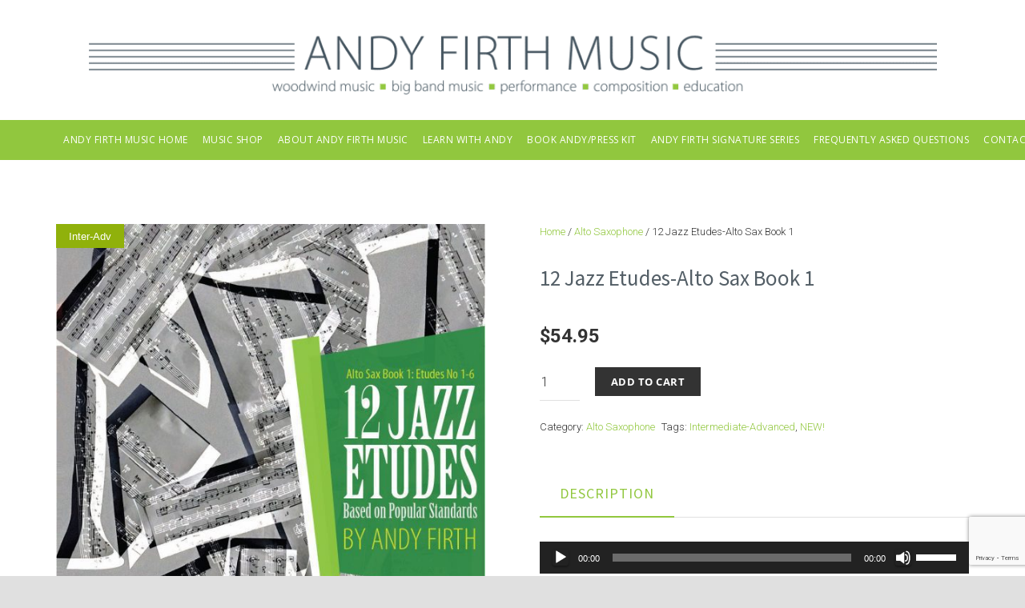

--- FILE ---
content_type: text/html; charset=utf-8
request_url: https://www.google.com/recaptcha/api2/anchor?ar=1&k=6Lf8a-cfAAAAAPcR7QCW5FMjKJa6CrwypvpuykzX&co=aHR0cHM6Ly93d3cuYW5keWZpcnRobXVzaWMuY29tOjQ0Mw..&hl=en&v=PoyoqOPhxBO7pBk68S4YbpHZ&size=invisible&anchor-ms=20000&execute-ms=30000&cb=mwxfd710fyli
body_size: 48562
content:
<!DOCTYPE HTML><html dir="ltr" lang="en"><head><meta http-equiv="Content-Type" content="text/html; charset=UTF-8">
<meta http-equiv="X-UA-Compatible" content="IE=edge">
<title>reCAPTCHA</title>
<style type="text/css">
/* cyrillic-ext */
@font-face {
  font-family: 'Roboto';
  font-style: normal;
  font-weight: 400;
  font-stretch: 100%;
  src: url(//fonts.gstatic.com/s/roboto/v48/KFO7CnqEu92Fr1ME7kSn66aGLdTylUAMa3GUBHMdazTgWw.woff2) format('woff2');
  unicode-range: U+0460-052F, U+1C80-1C8A, U+20B4, U+2DE0-2DFF, U+A640-A69F, U+FE2E-FE2F;
}
/* cyrillic */
@font-face {
  font-family: 'Roboto';
  font-style: normal;
  font-weight: 400;
  font-stretch: 100%;
  src: url(//fonts.gstatic.com/s/roboto/v48/KFO7CnqEu92Fr1ME7kSn66aGLdTylUAMa3iUBHMdazTgWw.woff2) format('woff2');
  unicode-range: U+0301, U+0400-045F, U+0490-0491, U+04B0-04B1, U+2116;
}
/* greek-ext */
@font-face {
  font-family: 'Roboto';
  font-style: normal;
  font-weight: 400;
  font-stretch: 100%;
  src: url(//fonts.gstatic.com/s/roboto/v48/KFO7CnqEu92Fr1ME7kSn66aGLdTylUAMa3CUBHMdazTgWw.woff2) format('woff2');
  unicode-range: U+1F00-1FFF;
}
/* greek */
@font-face {
  font-family: 'Roboto';
  font-style: normal;
  font-weight: 400;
  font-stretch: 100%;
  src: url(//fonts.gstatic.com/s/roboto/v48/KFO7CnqEu92Fr1ME7kSn66aGLdTylUAMa3-UBHMdazTgWw.woff2) format('woff2');
  unicode-range: U+0370-0377, U+037A-037F, U+0384-038A, U+038C, U+038E-03A1, U+03A3-03FF;
}
/* math */
@font-face {
  font-family: 'Roboto';
  font-style: normal;
  font-weight: 400;
  font-stretch: 100%;
  src: url(//fonts.gstatic.com/s/roboto/v48/KFO7CnqEu92Fr1ME7kSn66aGLdTylUAMawCUBHMdazTgWw.woff2) format('woff2');
  unicode-range: U+0302-0303, U+0305, U+0307-0308, U+0310, U+0312, U+0315, U+031A, U+0326-0327, U+032C, U+032F-0330, U+0332-0333, U+0338, U+033A, U+0346, U+034D, U+0391-03A1, U+03A3-03A9, U+03B1-03C9, U+03D1, U+03D5-03D6, U+03F0-03F1, U+03F4-03F5, U+2016-2017, U+2034-2038, U+203C, U+2040, U+2043, U+2047, U+2050, U+2057, U+205F, U+2070-2071, U+2074-208E, U+2090-209C, U+20D0-20DC, U+20E1, U+20E5-20EF, U+2100-2112, U+2114-2115, U+2117-2121, U+2123-214F, U+2190, U+2192, U+2194-21AE, U+21B0-21E5, U+21F1-21F2, U+21F4-2211, U+2213-2214, U+2216-22FF, U+2308-230B, U+2310, U+2319, U+231C-2321, U+2336-237A, U+237C, U+2395, U+239B-23B7, U+23D0, U+23DC-23E1, U+2474-2475, U+25AF, U+25B3, U+25B7, U+25BD, U+25C1, U+25CA, U+25CC, U+25FB, U+266D-266F, U+27C0-27FF, U+2900-2AFF, U+2B0E-2B11, U+2B30-2B4C, U+2BFE, U+3030, U+FF5B, U+FF5D, U+1D400-1D7FF, U+1EE00-1EEFF;
}
/* symbols */
@font-face {
  font-family: 'Roboto';
  font-style: normal;
  font-weight: 400;
  font-stretch: 100%;
  src: url(//fonts.gstatic.com/s/roboto/v48/KFO7CnqEu92Fr1ME7kSn66aGLdTylUAMaxKUBHMdazTgWw.woff2) format('woff2');
  unicode-range: U+0001-000C, U+000E-001F, U+007F-009F, U+20DD-20E0, U+20E2-20E4, U+2150-218F, U+2190, U+2192, U+2194-2199, U+21AF, U+21E6-21F0, U+21F3, U+2218-2219, U+2299, U+22C4-22C6, U+2300-243F, U+2440-244A, U+2460-24FF, U+25A0-27BF, U+2800-28FF, U+2921-2922, U+2981, U+29BF, U+29EB, U+2B00-2BFF, U+4DC0-4DFF, U+FFF9-FFFB, U+10140-1018E, U+10190-1019C, U+101A0, U+101D0-101FD, U+102E0-102FB, U+10E60-10E7E, U+1D2C0-1D2D3, U+1D2E0-1D37F, U+1F000-1F0FF, U+1F100-1F1AD, U+1F1E6-1F1FF, U+1F30D-1F30F, U+1F315, U+1F31C, U+1F31E, U+1F320-1F32C, U+1F336, U+1F378, U+1F37D, U+1F382, U+1F393-1F39F, U+1F3A7-1F3A8, U+1F3AC-1F3AF, U+1F3C2, U+1F3C4-1F3C6, U+1F3CA-1F3CE, U+1F3D4-1F3E0, U+1F3ED, U+1F3F1-1F3F3, U+1F3F5-1F3F7, U+1F408, U+1F415, U+1F41F, U+1F426, U+1F43F, U+1F441-1F442, U+1F444, U+1F446-1F449, U+1F44C-1F44E, U+1F453, U+1F46A, U+1F47D, U+1F4A3, U+1F4B0, U+1F4B3, U+1F4B9, U+1F4BB, U+1F4BF, U+1F4C8-1F4CB, U+1F4D6, U+1F4DA, U+1F4DF, U+1F4E3-1F4E6, U+1F4EA-1F4ED, U+1F4F7, U+1F4F9-1F4FB, U+1F4FD-1F4FE, U+1F503, U+1F507-1F50B, U+1F50D, U+1F512-1F513, U+1F53E-1F54A, U+1F54F-1F5FA, U+1F610, U+1F650-1F67F, U+1F687, U+1F68D, U+1F691, U+1F694, U+1F698, U+1F6AD, U+1F6B2, U+1F6B9-1F6BA, U+1F6BC, U+1F6C6-1F6CF, U+1F6D3-1F6D7, U+1F6E0-1F6EA, U+1F6F0-1F6F3, U+1F6F7-1F6FC, U+1F700-1F7FF, U+1F800-1F80B, U+1F810-1F847, U+1F850-1F859, U+1F860-1F887, U+1F890-1F8AD, U+1F8B0-1F8BB, U+1F8C0-1F8C1, U+1F900-1F90B, U+1F93B, U+1F946, U+1F984, U+1F996, U+1F9E9, U+1FA00-1FA6F, U+1FA70-1FA7C, U+1FA80-1FA89, U+1FA8F-1FAC6, U+1FACE-1FADC, U+1FADF-1FAE9, U+1FAF0-1FAF8, U+1FB00-1FBFF;
}
/* vietnamese */
@font-face {
  font-family: 'Roboto';
  font-style: normal;
  font-weight: 400;
  font-stretch: 100%;
  src: url(//fonts.gstatic.com/s/roboto/v48/KFO7CnqEu92Fr1ME7kSn66aGLdTylUAMa3OUBHMdazTgWw.woff2) format('woff2');
  unicode-range: U+0102-0103, U+0110-0111, U+0128-0129, U+0168-0169, U+01A0-01A1, U+01AF-01B0, U+0300-0301, U+0303-0304, U+0308-0309, U+0323, U+0329, U+1EA0-1EF9, U+20AB;
}
/* latin-ext */
@font-face {
  font-family: 'Roboto';
  font-style: normal;
  font-weight: 400;
  font-stretch: 100%;
  src: url(//fonts.gstatic.com/s/roboto/v48/KFO7CnqEu92Fr1ME7kSn66aGLdTylUAMa3KUBHMdazTgWw.woff2) format('woff2');
  unicode-range: U+0100-02BA, U+02BD-02C5, U+02C7-02CC, U+02CE-02D7, U+02DD-02FF, U+0304, U+0308, U+0329, U+1D00-1DBF, U+1E00-1E9F, U+1EF2-1EFF, U+2020, U+20A0-20AB, U+20AD-20C0, U+2113, U+2C60-2C7F, U+A720-A7FF;
}
/* latin */
@font-face {
  font-family: 'Roboto';
  font-style: normal;
  font-weight: 400;
  font-stretch: 100%;
  src: url(//fonts.gstatic.com/s/roboto/v48/KFO7CnqEu92Fr1ME7kSn66aGLdTylUAMa3yUBHMdazQ.woff2) format('woff2');
  unicode-range: U+0000-00FF, U+0131, U+0152-0153, U+02BB-02BC, U+02C6, U+02DA, U+02DC, U+0304, U+0308, U+0329, U+2000-206F, U+20AC, U+2122, U+2191, U+2193, U+2212, U+2215, U+FEFF, U+FFFD;
}
/* cyrillic-ext */
@font-face {
  font-family: 'Roboto';
  font-style: normal;
  font-weight: 500;
  font-stretch: 100%;
  src: url(//fonts.gstatic.com/s/roboto/v48/KFO7CnqEu92Fr1ME7kSn66aGLdTylUAMa3GUBHMdazTgWw.woff2) format('woff2');
  unicode-range: U+0460-052F, U+1C80-1C8A, U+20B4, U+2DE0-2DFF, U+A640-A69F, U+FE2E-FE2F;
}
/* cyrillic */
@font-face {
  font-family: 'Roboto';
  font-style: normal;
  font-weight: 500;
  font-stretch: 100%;
  src: url(//fonts.gstatic.com/s/roboto/v48/KFO7CnqEu92Fr1ME7kSn66aGLdTylUAMa3iUBHMdazTgWw.woff2) format('woff2');
  unicode-range: U+0301, U+0400-045F, U+0490-0491, U+04B0-04B1, U+2116;
}
/* greek-ext */
@font-face {
  font-family: 'Roboto';
  font-style: normal;
  font-weight: 500;
  font-stretch: 100%;
  src: url(//fonts.gstatic.com/s/roboto/v48/KFO7CnqEu92Fr1ME7kSn66aGLdTylUAMa3CUBHMdazTgWw.woff2) format('woff2');
  unicode-range: U+1F00-1FFF;
}
/* greek */
@font-face {
  font-family: 'Roboto';
  font-style: normal;
  font-weight: 500;
  font-stretch: 100%;
  src: url(//fonts.gstatic.com/s/roboto/v48/KFO7CnqEu92Fr1ME7kSn66aGLdTylUAMa3-UBHMdazTgWw.woff2) format('woff2');
  unicode-range: U+0370-0377, U+037A-037F, U+0384-038A, U+038C, U+038E-03A1, U+03A3-03FF;
}
/* math */
@font-face {
  font-family: 'Roboto';
  font-style: normal;
  font-weight: 500;
  font-stretch: 100%;
  src: url(//fonts.gstatic.com/s/roboto/v48/KFO7CnqEu92Fr1ME7kSn66aGLdTylUAMawCUBHMdazTgWw.woff2) format('woff2');
  unicode-range: U+0302-0303, U+0305, U+0307-0308, U+0310, U+0312, U+0315, U+031A, U+0326-0327, U+032C, U+032F-0330, U+0332-0333, U+0338, U+033A, U+0346, U+034D, U+0391-03A1, U+03A3-03A9, U+03B1-03C9, U+03D1, U+03D5-03D6, U+03F0-03F1, U+03F4-03F5, U+2016-2017, U+2034-2038, U+203C, U+2040, U+2043, U+2047, U+2050, U+2057, U+205F, U+2070-2071, U+2074-208E, U+2090-209C, U+20D0-20DC, U+20E1, U+20E5-20EF, U+2100-2112, U+2114-2115, U+2117-2121, U+2123-214F, U+2190, U+2192, U+2194-21AE, U+21B0-21E5, U+21F1-21F2, U+21F4-2211, U+2213-2214, U+2216-22FF, U+2308-230B, U+2310, U+2319, U+231C-2321, U+2336-237A, U+237C, U+2395, U+239B-23B7, U+23D0, U+23DC-23E1, U+2474-2475, U+25AF, U+25B3, U+25B7, U+25BD, U+25C1, U+25CA, U+25CC, U+25FB, U+266D-266F, U+27C0-27FF, U+2900-2AFF, U+2B0E-2B11, U+2B30-2B4C, U+2BFE, U+3030, U+FF5B, U+FF5D, U+1D400-1D7FF, U+1EE00-1EEFF;
}
/* symbols */
@font-face {
  font-family: 'Roboto';
  font-style: normal;
  font-weight: 500;
  font-stretch: 100%;
  src: url(//fonts.gstatic.com/s/roboto/v48/KFO7CnqEu92Fr1ME7kSn66aGLdTylUAMaxKUBHMdazTgWw.woff2) format('woff2');
  unicode-range: U+0001-000C, U+000E-001F, U+007F-009F, U+20DD-20E0, U+20E2-20E4, U+2150-218F, U+2190, U+2192, U+2194-2199, U+21AF, U+21E6-21F0, U+21F3, U+2218-2219, U+2299, U+22C4-22C6, U+2300-243F, U+2440-244A, U+2460-24FF, U+25A0-27BF, U+2800-28FF, U+2921-2922, U+2981, U+29BF, U+29EB, U+2B00-2BFF, U+4DC0-4DFF, U+FFF9-FFFB, U+10140-1018E, U+10190-1019C, U+101A0, U+101D0-101FD, U+102E0-102FB, U+10E60-10E7E, U+1D2C0-1D2D3, U+1D2E0-1D37F, U+1F000-1F0FF, U+1F100-1F1AD, U+1F1E6-1F1FF, U+1F30D-1F30F, U+1F315, U+1F31C, U+1F31E, U+1F320-1F32C, U+1F336, U+1F378, U+1F37D, U+1F382, U+1F393-1F39F, U+1F3A7-1F3A8, U+1F3AC-1F3AF, U+1F3C2, U+1F3C4-1F3C6, U+1F3CA-1F3CE, U+1F3D4-1F3E0, U+1F3ED, U+1F3F1-1F3F3, U+1F3F5-1F3F7, U+1F408, U+1F415, U+1F41F, U+1F426, U+1F43F, U+1F441-1F442, U+1F444, U+1F446-1F449, U+1F44C-1F44E, U+1F453, U+1F46A, U+1F47D, U+1F4A3, U+1F4B0, U+1F4B3, U+1F4B9, U+1F4BB, U+1F4BF, U+1F4C8-1F4CB, U+1F4D6, U+1F4DA, U+1F4DF, U+1F4E3-1F4E6, U+1F4EA-1F4ED, U+1F4F7, U+1F4F9-1F4FB, U+1F4FD-1F4FE, U+1F503, U+1F507-1F50B, U+1F50D, U+1F512-1F513, U+1F53E-1F54A, U+1F54F-1F5FA, U+1F610, U+1F650-1F67F, U+1F687, U+1F68D, U+1F691, U+1F694, U+1F698, U+1F6AD, U+1F6B2, U+1F6B9-1F6BA, U+1F6BC, U+1F6C6-1F6CF, U+1F6D3-1F6D7, U+1F6E0-1F6EA, U+1F6F0-1F6F3, U+1F6F7-1F6FC, U+1F700-1F7FF, U+1F800-1F80B, U+1F810-1F847, U+1F850-1F859, U+1F860-1F887, U+1F890-1F8AD, U+1F8B0-1F8BB, U+1F8C0-1F8C1, U+1F900-1F90B, U+1F93B, U+1F946, U+1F984, U+1F996, U+1F9E9, U+1FA00-1FA6F, U+1FA70-1FA7C, U+1FA80-1FA89, U+1FA8F-1FAC6, U+1FACE-1FADC, U+1FADF-1FAE9, U+1FAF0-1FAF8, U+1FB00-1FBFF;
}
/* vietnamese */
@font-face {
  font-family: 'Roboto';
  font-style: normal;
  font-weight: 500;
  font-stretch: 100%;
  src: url(//fonts.gstatic.com/s/roboto/v48/KFO7CnqEu92Fr1ME7kSn66aGLdTylUAMa3OUBHMdazTgWw.woff2) format('woff2');
  unicode-range: U+0102-0103, U+0110-0111, U+0128-0129, U+0168-0169, U+01A0-01A1, U+01AF-01B0, U+0300-0301, U+0303-0304, U+0308-0309, U+0323, U+0329, U+1EA0-1EF9, U+20AB;
}
/* latin-ext */
@font-face {
  font-family: 'Roboto';
  font-style: normal;
  font-weight: 500;
  font-stretch: 100%;
  src: url(//fonts.gstatic.com/s/roboto/v48/KFO7CnqEu92Fr1ME7kSn66aGLdTylUAMa3KUBHMdazTgWw.woff2) format('woff2');
  unicode-range: U+0100-02BA, U+02BD-02C5, U+02C7-02CC, U+02CE-02D7, U+02DD-02FF, U+0304, U+0308, U+0329, U+1D00-1DBF, U+1E00-1E9F, U+1EF2-1EFF, U+2020, U+20A0-20AB, U+20AD-20C0, U+2113, U+2C60-2C7F, U+A720-A7FF;
}
/* latin */
@font-face {
  font-family: 'Roboto';
  font-style: normal;
  font-weight: 500;
  font-stretch: 100%;
  src: url(//fonts.gstatic.com/s/roboto/v48/KFO7CnqEu92Fr1ME7kSn66aGLdTylUAMa3yUBHMdazQ.woff2) format('woff2');
  unicode-range: U+0000-00FF, U+0131, U+0152-0153, U+02BB-02BC, U+02C6, U+02DA, U+02DC, U+0304, U+0308, U+0329, U+2000-206F, U+20AC, U+2122, U+2191, U+2193, U+2212, U+2215, U+FEFF, U+FFFD;
}
/* cyrillic-ext */
@font-face {
  font-family: 'Roboto';
  font-style: normal;
  font-weight: 900;
  font-stretch: 100%;
  src: url(//fonts.gstatic.com/s/roboto/v48/KFO7CnqEu92Fr1ME7kSn66aGLdTylUAMa3GUBHMdazTgWw.woff2) format('woff2');
  unicode-range: U+0460-052F, U+1C80-1C8A, U+20B4, U+2DE0-2DFF, U+A640-A69F, U+FE2E-FE2F;
}
/* cyrillic */
@font-face {
  font-family: 'Roboto';
  font-style: normal;
  font-weight: 900;
  font-stretch: 100%;
  src: url(//fonts.gstatic.com/s/roboto/v48/KFO7CnqEu92Fr1ME7kSn66aGLdTylUAMa3iUBHMdazTgWw.woff2) format('woff2');
  unicode-range: U+0301, U+0400-045F, U+0490-0491, U+04B0-04B1, U+2116;
}
/* greek-ext */
@font-face {
  font-family: 'Roboto';
  font-style: normal;
  font-weight: 900;
  font-stretch: 100%;
  src: url(//fonts.gstatic.com/s/roboto/v48/KFO7CnqEu92Fr1ME7kSn66aGLdTylUAMa3CUBHMdazTgWw.woff2) format('woff2');
  unicode-range: U+1F00-1FFF;
}
/* greek */
@font-face {
  font-family: 'Roboto';
  font-style: normal;
  font-weight: 900;
  font-stretch: 100%;
  src: url(//fonts.gstatic.com/s/roboto/v48/KFO7CnqEu92Fr1ME7kSn66aGLdTylUAMa3-UBHMdazTgWw.woff2) format('woff2');
  unicode-range: U+0370-0377, U+037A-037F, U+0384-038A, U+038C, U+038E-03A1, U+03A3-03FF;
}
/* math */
@font-face {
  font-family: 'Roboto';
  font-style: normal;
  font-weight: 900;
  font-stretch: 100%;
  src: url(//fonts.gstatic.com/s/roboto/v48/KFO7CnqEu92Fr1ME7kSn66aGLdTylUAMawCUBHMdazTgWw.woff2) format('woff2');
  unicode-range: U+0302-0303, U+0305, U+0307-0308, U+0310, U+0312, U+0315, U+031A, U+0326-0327, U+032C, U+032F-0330, U+0332-0333, U+0338, U+033A, U+0346, U+034D, U+0391-03A1, U+03A3-03A9, U+03B1-03C9, U+03D1, U+03D5-03D6, U+03F0-03F1, U+03F4-03F5, U+2016-2017, U+2034-2038, U+203C, U+2040, U+2043, U+2047, U+2050, U+2057, U+205F, U+2070-2071, U+2074-208E, U+2090-209C, U+20D0-20DC, U+20E1, U+20E5-20EF, U+2100-2112, U+2114-2115, U+2117-2121, U+2123-214F, U+2190, U+2192, U+2194-21AE, U+21B0-21E5, U+21F1-21F2, U+21F4-2211, U+2213-2214, U+2216-22FF, U+2308-230B, U+2310, U+2319, U+231C-2321, U+2336-237A, U+237C, U+2395, U+239B-23B7, U+23D0, U+23DC-23E1, U+2474-2475, U+25AF, U+25B3, U+25B7, U+25BD, U+25C1, U+25CA, U+25CC, U+25FB, U+266D-266F, U+27C0-27FF, U+2900-2AFF, U+2B0E-2B11, U+2B30-2B4C, U+2BFE, U+3030, U+FF5B, U+FF5D, U+1D400-1D7FF, U+1EE00-1EEFF;
}
/* symbols */
@font-face {
  font-family: 'Roboto';
  font-style: normal;
  font-weight: 900;
  font-stretch: 100%;
  src: url(//fonts.gstatic.com/s/roboto/v48/KFO7CnqEu92Fr1ME7kSn66aGLdTylUAMaxKUBHMdazTgWw.woff2) format('woff2');
  unicode-range: U+0001-000C, U+000E-001F, U+007F-009F, U+20DD-20E0, U+20E2-20E4, U+2150-218F, U+2190, U+2192, U+2194-2199, U+21AF, U+21E6-21F0, U+21F3, U+2218-2219, U+2299, U+22C4-22C6, U+2300-243F, U+2440-244A, U+2460-24FF, U+25A0-27BF, U+2800-28FF, U+2921-2922, U+2981, U+29BF, U+29EB, U+2B00-2BFF, U+4DC0-4DFF, U+FFF9-FFFB, U+10140-1018E, U+10190-1019C, U+101A0, U+101D0-101FD, U+102E0-102FB, U+10E60-10E7E, U+1D2C0-1D2D3, U+1D2E0-1D37F, U+1F000-1F0FF, U+1F100-1F1AD, U+1F1E6-1F1FF, U+1F30D-1F30F, U+1F315, U+1F31C, U+1F31E, U+1F320-1F32C, U+1F336, U+1F378, U+1F37D, U+1F382, U+1F393-1F39F, U+1F3A7-1F3A8, U+1F3AC-1F3AF, U+1F3C2, U+1F3C4-1F3C6, U+1F3CA-1F3CE, U+1F3D4-1F3E0, U+1F3ED, U+1F3F1-1F3F3, U+1F3F5-1F3F7, U+1F408, U+1F415, U+1F41F, U+1F426, U+1F43F, U+1F441-1F442, U+1F444, U+1F446-1F449, U+1F44C-1F44E, U+1F453, U+1F46A, U+1F47D, U+1F4A3, U+1F4B0, U+1F4B3, U+1F4B9, U+1F4BB, U+1F4BF, U+1F4C8-1F4CB, U+1F4D6, U+1F4DA, U+1F4DF, U+1F4E3-1F4E6, U+1F4EA-1F4ED, U+1F4F7, U+1F4F9-1F4FB, U+1F4FD-1F4FE, U+1F503, U+1F507-1F50B, U+1F50D, U+1F512-1F513, U+1F53E-1F54A, U+1F54F-1F5FA, U+1F610, U+1F650-1F67F, U+1F687, U+1F68D, U+1F691, U+1F694, U+1F698, U+1F6AD, U+1F6B2, U+1F6B9-1F6BA, U+1F6BC, U+1F6C6-1F6CF, U+1F6D3-1F6D7, U+1F6E0-1F6EA, U+1F6F0-1F6F3, U+1F6F7-1F6FC, U+1F700-1F7FF, U+1F800-1F80B, U+1F810-1F847, U+1F850-1F859, U+1F860-1F887, U+1F890-1F8AD, U+1F8B0-1F8BB, U+1F8C0-1F8C1, U+1F900-1F90B, U+1F93B, U+1F946, U+1F984, U+1F996, U+1F9E9, U+1FA00-1FA6F, U+1FA70-1FA7C, U+1FA80-1FA89, U+1FA8F-1FAC6, U+1FACE-1FADC, U+1FADF-1FAE9, U+1FAF0-1FAF8, U+1FB00-1FBFF;
}
/* vietnamese */
@font-face {
  font-family: 'Roboto';
  font-style: normal;
  font-weight: 900;
  font-stretch: 100%;
  src: url(//fonts.gstatic.com/s/roboto/v48/KFO7CnqEu92Fr1ME7kSn66aGLdTylUAMa3OUBHMdazTgWw.woff2) format('woff2');
  unicode-range: U+0102-0103, U+0110-0111, U+0128-0129, U+0168-0169, U+01A0-01A1, U+01AF-01B0, U+0300-0301, U+0303-0304, U+0308-0309, U+0323, U+0329, U+1EA0-1EF9, U+20AB;
}
/* latin-ext */
@font-face {
  font-family: 'Roboto';
  font-style: normal;
  font-weight: 900;
  font-stretch: 100%;
  src: url(//fonts.gstatic.com/s/roboto/v48/KFO7CnqEu92Fr1ME7kSn66aGLdTylUAMa3KUBHMdazTgWw.woff2) format('woff2');
  unicode-range: U+0100-02BA, U+02BD-02C5, U+02C7-02CC, U+02CE-02D7, U+02DD-02FF, U+0304, U+0308, U+0329, U+1D00-1DBF, U+1E00-1E9F, U+1EF2-1EFF, U+2020, U+20A0-20AB, U+20AD-20C0, U+2113, U+2C60-2C7F, U+A720-A7FF;
}
/* latin */
@font-face {
  font-family: 'Roboto';
  font-style: normal;
  font-weight: 900;
  font-stretch: 100%;
  src: url(//fonts.gstatic.com/s/roboto/v48/KFO7CnqEu92Fr1ME7kSn66aGLdTylUAMa3yUBHMdazQ.woff2) format('woff2');
  unicode-range: U+0000-00FF, U+0131, U+0152-0153, U+02BB-02BC, U+02C6, U+02DA, U+02DC, U+0304, U+0308, U+0329, U+2000-206F, U+20AC, U+2122, U+2191, U+2193, U+2212, U+2215, U+FEFF, U+FFFD;
}

</style>
<link rel="stylesheet" type="text/css" href="https://www.gstatic.com/recaptcha/releases/PoyoqOPhxBO7pBk68S4YbpHZ/styles__ltr.css">
<script nonce="j_IF5N7GxaaDzIqVsgi5lw" type="text/javascript">window['__recaptcha_api'] = 'https://www.google.com/recaptcha/api2/';</script>
<script type="text/javascript" src="https://www.gstatic.com/recaptcha/releases/PoyoqOPhxBO7pBk68S4YbpHZ/recaptcha__en.js" nonce="j_IF5N7GxaaDzIqVsgi5lw">
      
    </script></head>
<body><div id="rc-anchor-alert" class="rc-anchor-alert"></div>
<input type="hidden" id="recaptcha-token" value="[base64]">
<script type="text/javascript" nonce="j_IF5N7GxaaDzIqVsgi5lw">
      recaptcha.anchor.Main.init("[\x22ainput\x22,[\x22bgdata\x22,\x22\x22,\[base64]/[base64]/MjU1Ong/[base64]/[base64]/[base64]/[base64]/[base64]/[base64]/[base64]/[base64]/[base64]/[base64]/[base64]/[base64]/[base64]/[base64]/[base64]\\u003d\x22,\[base64]\x22,\x22RWdxw7vCjWYpw4LClUbDkcKQwoc/HMKEwoNGX8OiEwfDsz1BwptQw7Uowr/CkjrDnsKZOFvDuh7DmQ7DqCnCnE5iwoYlUXXCm3zCqF8PNsKCw6XDjMKfAzjDpFRww5/Dh8O5wqNnI2zDuMKMbsKQLMOOwq17ECPCjcKzYBTDjsK1C3d7UsO9w5DChAvCm8Kow6nChCnCqiAew5nDv8KEUsKUw5vCnsK+w7nCi3/DkwI0FcOCGVnCnn7DmWI9GMKXIiEdw7tzPitbFcOLwpXCtcK1VcKqw5vDmHAEwqQTwrLClhnDi8OuwppiwoHDjwzDgz/Dlll8WcOKP0rCnTTDjz/CicOkw7ghw5/Cj8OWOh7DlCVMw5hCS8KVKVjDuz0VRXTDm8KgXUxQwp1Cw4tzwpcPwpVkT8KoFMOMw703wpQqAcKVbMOVwo4vw6HDt1h1wpxdwrTDmcKkw7DCrgF7w4DCgcOjPcKSw4PCt8OJw6YDSik9IMOVUsOvGDcTwoQVJ8O0wqHDgisqCTrCo8K4wqBeNMKkcn/DkcKKHGJ0wqx7w4zDnlTChmZkFhrCtsKgNcKKwqMsdARaMR4uacKQw7lbGsOxLcKJSgZaw77DmMKFwrYIPV7Crh/Cq8KRKDFwasKuGSPCgWXCvVRcUTETw4rCt8KpwqTCt2PDtMOQwrY2LcKBw6PCikjCpMKrccKJw4oyBsKTworDl07Dti/CrsKswr7CiyHDssK+ecO2w7fCh0k2BsK6wrlLcsOMZwt0TcKRw441wrJ0w7PDi3UjwrLDgnhgQ2crEMK/HiY+BkTDs2VSTx9yKjceXjvDhTzDvg/CnD7CvsKUKxbDhDPDs31Nw4/DgQkzwqMvw4zDrU3Ds19GVFPCqEwOwpTDimzDq8OGe0bDiXRIwpZWKUnCpsKKw65dw7jCiBYgNQUJwokKUcONEXfCtMO2w7IHdsKAFMKaw5Uewrpywqdew6bCoMK5TjfClg7Co8OuQcKMw78fw5PCuMOFw7vDlyLChVLDoy0uOcKwwrQlwo4zw7dCcMOhc8O4wp/DssObQh/CnE/Di8Opw5HCuGbCocKawrhFwqVVwoshwotrWcOBU0rCiMOta2ptNMK1w5Zyf1M2w4EwwqLDilVde8Ojwrw7w5dRJ8ORVcKswoPDgsK0bG/CpyzCpWTDhcOoIcKQwoETIB7CshTCmMOvwobCpsK2w7bCrn7CjMOcwp3Dg8OwwrjCq8OoPMKjYEAAJiPCpcOjw6/DrRJCWgxSJMOCPRQEwovDhzLDosO2wpjDp8Odw6zDvhPDrAEQw7XCszLDl0sDw4DCjMKKXcKHw4LDmcOWw4EOwoVOw4HCi0kGw4lCw4daQcKRwrLDi8OYKMK+wp3CnQnCscKcwq/CmMK/SXTCs8ONw4sgw4ZIw5Ynw4YTw57Dv0nCl8K+w6jDn8Ktw7HDpcOdw6VSwp3DlC3DqGAGwp3DlCrDm8OjLDpsayHDv1vCiVwuAVxrw7rCtMK1wr7DusKjJsOpEzogw7NRw7BIw5jDl8KAw7F9GcONXQQgb8Ktw7wvw5AKSD5cw60xR8OTw7ErwofDpsKKw6ofw5/[base64]/ckfCgsK6ehgIw7IgPX7Co8Oxw7pzU8Kqwp/DujIxwrhtw6rCgBzDvXFyw6nDiTEZLGJLIFxgb8K9wrA/woULAMOMwogHwql9VhvCtMKdw5xpw7JdPMOlwprCjxwgwpHDgFHDuHhpNGUew6EOGsO6MsKew5Eow4kEAsKTw4vChE3CrijCmcOcw6DCpsODW1nDljzCozJQwpQGw4JaCQkkwp3DvsKNO3ltfcOmw5lMNXx6wr9WHS/CjFtXasOGwoc0wplAKcO/U8KgXgI4w6fCnQEKVQk4WsOPw6xFL8KKw7HCp3kFwoLClsOtw71sw5MlwrPDkcKnwpfCvsOhFyjDkcKVwo1IwpMdwqg7wo0AecKLScOAw5Uxw6UFOhPCtmDCqsK5S8O/aRoFwrYLe8KwdgbDoBhSWcO7BcKDT8KTT8Olw5/CsMOnw7XClsKpKsOvLsO6w53Csgc3w63DmGrDmsOqbxbCiXY6a8OmSsOtw5TCvwUrO8KdCcOdw4dqZMO1CxYxDH/Cuh4Nw4XDkMO/w6w/wow9Jwd4WWPDhX7DpMK/w7YgW0tdwrrDgz3Dt1JidRIJXcOuwpZGLwtoDMOIwrDCn8OAVcK2wqJfNH5aPMOzw6d2PcKFw5rCl8KPAcOvMiVIwqnDkCjDsMOOCh3CgcOJfm4pw4nDt3HDj1bDhUU7wqVrwrggw6dNwqrChC/CmBXDoyVzw5kSw4okw4HDpMKVwobCoMOSNX/DmMOaRhwAw6h6wrhrwqBHw4MzGEtKw6fDgsOHw4vCg8K/wrJHTGRZwqJ/QX3CkMO2wovCrcKqwp8rw7o+OntOIwJ1SHxZw6xfwr/Cv8KwwrDChDPDksKbw4PDlVdyw7hUw6VIw4PDmHXDicKiw7TCnMOFw4bChy8QYcKETMK1w7FZXcK5wpPDqMOhE8OJccK1wr/[base64]/CtnrDuTHCrXwuw6w/DnFxwo7DigzCo8Opw7nDqQXDoMOxJMOKMcKRw4sDX2A3w4JzwqgWFBbDnFXCvkjDthPCnyzChsKfNcOewoUowo/CjUbDl8K8w64uwp/CpMKPPVZSU8KaMcKYw4QFw7Urw7AAG3PDoQ7DkMODfgPDu8O/[base64]/Fk7CoAfDvVnDqcOmw7fCmwVPwpgDfBIPGcK3ZUnDl0csWy7Do8OWwq/DnsK6WxbDt8OXw6wNB8Kew6TDlcK7w6LDrcKZbsOhw5N+w6kKw7/CtsOzwqbDuMK7wobDu8KlwovCl2hwLzvDksOzSsKCfFBMwo1mw6DCmcKvw5rDhRzDgsKFwo3DtS5gCBQjBlHCg03DpMKcw6FswpcCScKNw5bDhMOCw71/w71Xw6xHwrRUwpE8E8O1B8KmPsOXUsKAwoRvHMOXDMOewobDkArCsMO6FzTCgcODw59rwqckWm98DTDDvVNNwoXDuMO6ekAPw5fCkjTDrAQ1fMKFcWpZSWIWFcK6W0g5DsO1c8KAamzDicKOYX/Ci8Oswo99WRbCpMKcwr7Cgn/Csl3Cp31Qw7vDv8KIMMOgBMKAO1/[base64]/DicOXf8Kqw4vDucO6BcOnS8OpBcKww6zDjjPDhxRZGSEIwobDlMK3FcKqwo/[base64]/CrnDCohtiL8OkXcK6wpAPHRhjFcKYwpPDqhM9VcOuw5UxXsOqEsKfwq5wwrY/wq8+w4vDh2zCv8OxRMKrE8OrPnHCqcKJwr5LX07CmWxMw7Vmw7TDnloZw5QZTxVBbR3CrC8JHMKgIcK9w6RWYMO4w6PCsMOpwoQnESPCisKww5LDt8KZWMKOBSN6PGx9w7dDw6lyw4dgwr3DhxfDucOJwq4OwqBjK8OrGTvCqClqwrzCscOswrDCinPClnk7LcK/[base64]/[base64]/[base64]/ChyZiw7YKQlDCgkcaw5k5U1nDrMODw53Dl8KwwprCgC9bw63DosO/AsOuwoxFw4xhasKYw5ZhZ8O0wqTDmQfCi8KEw5zCrQMeIsKJwqBsLCvDgsKxDkHClMOPOAZ3cSnClg7CkFc3w7EVe8OaYsKFw7fDisKfLxXCp8OPwq/DrcOhw4Bow70GScKRwoTDh8K4w4LDvBfCnMKfCV9XbV7DgsK/[base64]/DkcKTT8K8Q0UjOMOywqtXwp3DtjjDt8OrXsObBCfDkMKnI8Kyw4R8TDsHDFg1VcODZCHCs8OKasKrw4XDtMOoJ8OZw7lmwqrCk8KGw4xlwogrJ8O+dCJ9w7d/[base64]/Dtwdcw7rDvl/Dh8OlNw/Dr2MQTD5swpjCl1XCpcOkwq7CkGAswqoNw65kwrFicl7DlwrDgMKQwp/DhMKvW8K/dGZoPg/DhcKOP03DoVtQwrjCpHdBw7xmRHgiD3Zww6XCi8OXERcjw4rCh2Edwo0HwoLCkcKAYgbCj8Otwr/CiX7Cjh1lwpXDj8KtTsKdw47CscKKw5Fdwr9DJsOBF8KmHsOKwpnCscKrw7vDi2rCnzLDlMOTb8Kjw5bCisKqTMOuwox7WTHCiU3CmU5fwqbDpSF0wrrDusOPFsO5UcO2Gy/DoEHClsOfNMOUwqpww5TCjMKawonDsDcLGcOMUGXCj2nColXChG3DvVwnwqwuHcKYw7rDvMKZwqlmZ3XCuX8CFwDDjsKkX8K/[base64]/[base64]/w4VNw7rCkRTDkcKyZUjDs1/CusOCBcOSZ8KDwqHCu3IYw4kAw44ABsKiwrl/wpDDnXjDo8OrEHPCvTEMYMKUNEPDnRQSM29mbcK7wp/CoMOHw60jDh3CvMO1VCcOwq4FE3rCnHjCscKKUMKbHMONQ8Kmw7PDkVfDlQ7CksOTw75Pw41SAsKRwp7CpQDDhBbDmVbDokHDlRrCu0TDhQYSXEHCujw/Ngx7HsOyOWrDlcKKwpvDhMKAw4NSw7gBwq3CsGXCuj5XLsKSZQ0USFzCjsODAETDkcOmwrLDpwBkIlnDjsKowrxTVMKOwp4HwpwdJMOzbw0kLcOLw7ZrQ1t4wpgaVsOGw7cEwo5xDcOVZDrDh8OHwqE5w7fCnsOsLsKcwqgMa8OKU3/Dm1bCilrCr0Ryw4AvDRB2GiHDgB4GLMOvwrhvwp7CucKYwpvCp0kXD8OTXcKlcyljB8OPwpo2worChx5TwqwRwrVEwpXClVkKAjNyNcK1wrPDjXDCg8KnwpjCpT/CiyXCnGVGwrLDjCdQwrzDiQs+b8O9AkEgMMOrQMKAHirCr8KUEMKVwrHDl8KfPTVywrJwTwhzw551w7fCjcOqw7PCkCDDvMKWwq9LCcOyc0LCjsOja31YwpbCtQPCosKKIMKbQn5yJj/DhMOsw6jDokPDpgrDlsKbwrY0bMOCwprCvR3CvQcYwptHC8Kvw7XCl8Kyw5bChsODbQ/Dt8OsGj/CmDlTEsOlw4EyNGR6eTk1w6phw5AnO1IXwrXDvMO5VlbCl3kbVcOtbEbDhsKFf8OAwqAPJXvCs8KzfVHDv8KKXUZFV8OsDsKYFsKMwojClcKUw7grZ8OBAcOMw6QuNEvDtsK/cVrDqgFIwrwQw6FKCmLCpEJ+wrkfahnChAHCvcODwrYKwrcgHMK3FsOKScOpU8OBwpPDksOgw4fDo3kYw54ABVx7WhYdHMKwWsKHLMOLR8ObZzdawrkYwrzCl8KEHsK9JsOJwphCR8OjwoMYw6/Cv8OswoVSw4EzwqbDkBolZHfDiMOXf8K5wrrDp8KICsK2YsOSJW3Dh8KOw5/CpD9BwojDr8KTNcOPw5QxHsOnw5DConxJPF82w7QzS0LDnFVnwqHCncKjwpkfwpbDlsOLwo7CvcKdCnfCt2jCnwfDjMKkw6UdMsK5R8K5wodlOzTCrl/[base64]/w5YmwpNNf253eMOrwq01aW9jbjjChnzCkSsEw4/Ct13DpMOoeDxrYsKRwrrDmibCnjkHDT7DrcOgw44lw7l+ZsKgwoTDjMOawpzCusOWw6/DusKdE8KCw4jCnw3Dv8KQwrU2I8KgBwgpwpLCnMOdwojCjEbDvz5gw4XCvgw5w7h1wrnClcOKG1LClsOdw7gOwoDCgmQdezLCu27Dq8KDwqTCvMO/OMOsw6VyMMKdw6rCt8OebznDq1HCmEJawqXDnSfCm8KyCipkF2rCp8OnbMK0Vz3CmjTChsOvwoYLwqXCiDzDm2xUw5HDjTrCpmnDmsKQW8Krwp/DjGoVJnDCmUweBcOVTcOKTWkeA3vColIeYAbCqDkmw7JJwo3CqMKqVMOwwp/[base64]/ck/ChkF1LMKoDcOfOMO8w6tTLjPDgMOATcKZwoTDscOfwrgFHSNNw5/CvMOYKsK0wrMPZwDDsCfCgsOeA8OBBmcCw57Dp8Kqw4RgRMODwpp0N8O0w5ZCKMK8w6J6VsKfOjMzwqpMw4LCn8KCw5zCo8K0U8O5wojCgktow6jCiWzDpsKfeMKyDMO6wpIZVsKhBMKMw5F0TcO3wqPDsMKlR3cjw7d/LMObwo9Gw4pDwrzDihbCrn7CusKZwrjChMKVwp/ChwTClMKxw53CsMOvY8O2WDUyCn96FEvDi1k/w5zCr2TCrsKXeQ4UfcKNUS/DlhjCjH/Dh8OYN8OZXBjDrcKqbj3CnMO/[base64]/[base64]/Dgw1cehjDpcK2w4rDnsKyTQDDuiHCkVXDpXPClcKQbsO/OcORwo4RDcOGw4Uja8OswqJsc8Otw7Uzd3haL0bCmMOFTi/CoC3CtG7DpljCo1NjKMOTVww4w6vDnMKEw5NLwoxUEMOcXx7DuCTCtsOww7l3Y3/Dk8OGw7YVbMOdwpXDisKaaMObwq7CnhQuwrnDi19lD8O6wojDhcOfPsKJNcOcw4gOJcKIw61AdsOOwpbDpx7Cs8KrBVnCgsK3csK6H8O5w4zCrcOzRn/DlsOfwrzDtMOHKcKMw7bDhsOgw4tkwrdjAw0Cw7ltYGAaTQrDu3nDgcOWHcK8fcOaw7YGB8OmDMKbw4oXwobCv8K4w7HDpx/DqcO9ZsO0YT9rWh/DucO5GcOKw7vCi8KJwoluwq7DohA6I1/[base64]/CmwbDhmDDgsKqw7AVwpF/UGl1wqlwI8KQwp8nYnvCsSTCpWp8w5QcwqJNL2DDjzbDmcKVwrhGI8OJwrHCoMOvVCYFwplvbhkcw5kVPcKpw4ZTwqhfwp8BfsK9LMKdwp5gXz5IOSnCrTgyCGnDrsKuKMKVO8KNI8KDGWI+w5sYeg/Dnm3Ck8OBwrHDkcOMwp1iEHHDlMOVBlfDvQhrf3p7NsKLOMK3YcKtw7LCizjDn8OKw5LDvUwzDyJaw4rDmsK+DMO1TcKTw5RkwobCosKtWMKWwqVjwqfDuxc6Pjh6w6PDhXkuH8Obw4kgwrrDmMOVRDFkIMKWJQnCul/DrsODEcKHNjPCvcONwpjDqgXCt8KbNxR5w75Lc0TCqGEhw6V1KcKVw5V5CcObABrCmz4bwoUgw6DCnkBAwqxUfMOUVEjCvjjCs3EILU1OwqBgwp/[base64]/CpsOgwo3Cu8KedMOIHj0oKMOgAWnDkMOTwqolTws/[base64]/wrDDoVnCsmXDvsKLeQoUwrHCpsOMwqHCjMKMAsK9wqFqFgXDiWIywobCvgwLEcKsEMKwDRrDpsOnAMKjD8KWwr5zwovCtEfCncOQT8OlS8K4wpF/A8K7w4tnwrTDqcO8X1V8b8KMw59PZMKDTz/DvsODwqYOeMO/w7bDnxjCoBphwr0iw7UkUMK8WMKiAyfDowNsS8KqwrjDkcK/w5HCo8KCwobChXbCnETCpsOhwr3ChMKPw6vChDvDlcKHNcOfaXzCi8Ozwq3DqcKaw6/CqsOwwogkb8K6wox/FCgrwo8vwroYGMKqwpLDsWTDksK4wpbCp8OUEGwWwoAAwpvDtsKTw74rU8KFQFjCq8O1w6HCssOnwo7DlDvDtxXDp8Ouw6rDqMOfwqVawqVaHMOSwpgKw5FNRcOfwrYpXsKQw416a8KGwqBNw61uw4HCvi/[base64]/DpzrDnAzCkSB+wp3CsT0tQsKLOF3CjTfDqsKFw5sgOR56w7A8e8OiScKVPkQFbynCmGXCpsObHcOEBMKIRX7CicKpPsOEVmvCvTPCscKsH8O6w6PDphQKaD9sw4HDkcKawpXDjcKMw6bDgsKdZXspw73DpF/DpcOXwpgXfUTDusOBdRlGwpvDrcOkw7clw7jDswUrw51SwpBkbwHDpwcfwq/Dv8O/E8KUw41DIRQwPAbDkcKWL0/[base64]/[base64]/w75yw7Vrw5lcw6rCjSMow43CosKlw59BKsK0AAHCtcKMfQrCoHrDq8OBwrDDonIvw4LDm8O5QsOqMcOewrxxTV91wqrDvsO5wpA/U2XDtMKMwp3Cq24ew67DicOCC0vDrsKFVC/DrMO1aSHCo1FAwrDCnB3Cmlh0w6c4bcO6Fh5/[base64]/CtMKxwrXCiMO3w47CmMOUwpTCgTHDrnBJw7bDlMKxBS1ydyTDqRQtwp3CtsKgwq7DmFHCv8Kbw6Bvw67CiMKNw7hvWcOAwqDCjyPDiyrDrmN/QQXCqW5gVAs5wqNJUcOrRg8IfU/DtMORw4JVw4dAw5TDhDzDmDvDp8OmwoXCm8KPwqIRDcOadMO7ClxZH8Olw6HCpQYVAGrDv8OZQXnCq8OQwrQmw4PDtR7DlnPDoXLCq0vDhsOFDcKsDsO/DcO4XcKBOHcmw4slwqZYfsOEGsO4ByQfwrTCqsKhwqHDo0tlw6caw4nCoMK2wrUxRMO0w5zCmhDCsFnDgsKQw5BqQMKrwosTw6jDoMKxwr/ChwDCmhIedsOzwrpiTMKrSsKnbiwxX0gswpPDsMKAcBQTEcOcw7stw6oGwpIdMC8WYSMQUsOTUMOVw6nDsMK9wrvDqFXDq8O6RsKCRcKXQsKmwpfDosOPw4zCu2vCiTk6GlFjRAnCh8OcScOdccKWe8Okw5U3L2Ned3rCpRjCpgtRw5/[base64]/Cg8OwPhJAwq3DkjxWw6Enw613wqZqUC8/wrMqwploTz1Xdk/DmkfDhMOPbypqwqElYwjCuVIZW8KgEcOnw7TCoDTCj8K9wqrCncObVsOmYhXChDIxw7PCmBLDv8Kew7hKwqnCv8KFYR/DmyJpw5HDty87ZRfCscK5wqJZw5/ChwJcH8OEw5dkw6jCi8O/w6HCqyIDwpbCjMOjwqlXw6NMIMOVw7DCqsKHI8OdDsKpwrPCoMK6w6pgw5rCjMKew6xzf8KtQsODL8Obw5rDmELDjsKOdX/DtxXCiw8JwrjCrcO3FcOXwohgwrUkAgVPwr4WVsKEw4o5Zm9twrRzwqLDkRzDjMOMNkZBw5LCjzI1BcOqwrvCqcO/wpjDoiPDqMK9Emtewr/DiDNNOMOKwrVcwqXCv8OowrJmwpc2wq3CgndKKBvCsMOoHCZaw77CgsKeIBk6wp7CuHXCqCIuLwzCk04jHz7Dv27CoBMAGkvCvsOtw7bDmzrClXMSJ8OWw5wcJcOLwpAww7/DjsOYKwdhw73Cq03ChU3DumXCkRosVMOtN8OXwpc/w4fChj5cwqnCosKgw6vCqSfCghdPejbCusO8w7QoIVsfL8KMwrvDvwHDpG9QZx7Cr8Kkw4TCm8OwBsO4w7TCkDMLw60bXXkifl/DksK0LsKZw4Zbw4LCsCXDp3rDkXZeUMK8Z0p/cVZYCMKbN8OGwo3ChSHCp8OVw5ZJwojChiHDrcOvQ8OTKcKSKHxuW0omw6AVQnLDs8KxeCwYw5LDqzhje8OwZXXDhk/DsnEjDMOVExTDm8OgwrjClFgBwq3Dvld6JcOgd20ZVAHCuMKCwqkXZRzDusKrw6/Cm8KWwqUNw5TDn8KCw6/[base64]/Dv8KndRHDoSjDsyfDtnXChsKhO8O1MgnDt8OkC8KCw7F7IQHDj0XDujPCnQ4DwoLCmRs9wo3Ci8Kuwq96wqRTCH/DiMKUwocAAHUkW8KlwrPDtMKmHMOFOsKRwp86OsO3w6PDs8K0IiNzw6/[base64]/[base64]/[base64]/[base64]/ChMO6wqLDusOIJnbDpcK5wq/CggzDo8KtFsKhw4HCiMKqw4LCrwwxZ8K+YlBfw6ZCwp5JwpAiw5Jvw7DDgmofEcKpw7N/woVvcERQwprCuUjCvsK5wrzCtWPDp8Orw6nCrMOdEmoQZGhaGnMtCMOHw7vDqsK7w51ADGBTAsKwwpR5c0/DgAp3RB3CpzwIAQsdwqnDkcOxPD91w4BQw7dFwqbDnnvDpcOJBVrDpsK1w4glwohGwrAFw4PDjxddO8K1X8KswoFEw4sLDcO5dQotfmPClADCt8Ozwr3DqiBQw7bCqCDDrcOBVRbCkcOccMKkw5sZXhjCvDwjHU/DlMKeOMOYwogDw4xULSUnw5nDosKTWcKLwpxFw5bDt8KUVcOIbg4Uwr0KXsKBwo/CvTDCp8K/MsKMZyfDsVt+d8O5wrMwwqDDgsOEOAkfN3QYwokjwplxM8Krw6lAwrjDpHEEw5rCumtMwrfCrDdLccK+w7DDusKHw4HDgH1LAXPDmsOjdi4KWcKhI3nCpnXCo8K/Vj7CsXMUP2vDkQLCuMOjwq/DpcOzJkzCugYLw5PCpiVFw7HCtcK1wqA6wofCujcLX1DDs8Klw6F1TcKZwrXDvVfDo8OEVxbCrWhswoTCs8Kdwo92wpoWE8OPC31zasKVw6EtfMOBbMOXw7jCpsKtw5/DvhduGsKWbMKgcjLCjUJ/wqEnwoglQMORwprCrCrCt35ac8K2bMKrwqBINUI3XwVuSMOHwrHDkQbCicKewp/CqHNYAXRsXhpZwqYUw4bCkypxwo7DvT7CkGfDn8OWGsO8HMKmwrBnQH/[base64]/[base64]/[base64]/[base64]/DncOXamzDkU0ywqnCpsKJwq/ChcKJTws3woQFwofDqS94I8Okw4fCiSELwrl6w5IZd8OnwqTDql02QH1BKsKmecOnwqsdH8O6QVTDi8KEJcKMCsOJwrM/[base64]/DsCvDmMOqb8OkJ8Opc8KCRUV6w55mBsOAC0HDhMOdWBLClWbDvRwaacO5w6wmwrNRwodWw61Ewq9Uw4BCAFM9wox7w7RSAWzDqsKDK8Kmf8KCM8KpSMOFRUTDqCogw7RmfwXCscOSNFskScKiCRjCiMKJNsKIwqXCvcK8fArCk8K5PRXChcKqw4/Cg8OowptqaMKfwphoMhjCnjHCoV3Cv8OYQ8KuOsOcf1JfwoDDlgNRworCmDUXesOpw44UJkgrwpjDvsOPL8KTNzMkfyzDisKcwoYlw6/Cn1jChXXDhTXDh0AtwrvCqsO9w58UDcOUwrvCicK6w68dd8KQwrHCssKaXcONY8OrwqdEGXtwwpbDjnbDqcOhQMO7w5g3w7FzWsKkWMO4woQFwpg0eQfDiCdQw7rDiRoIw54FeAvCs8KTwovCmETCsyc0ZMO+Sg/[base64]/CtMOtwpt6GMKlwpN/[base64]/[base64]/DhcOKK3xww7c+w5LDrylow6rCpgQ6ShTCuRY+f8Ktwp7Dshw4LsKFLGx/[base64]/CrcOQw5jCiVDCqsOgw4bDp1bClSHCvD/[base64]/Cm2t6BsO8WsKwCic5RMKaw6DDjGhLdWTCjxYZS2dwVl/[base64]/DnMKRw7/DqsOtTcOyw4XCrsOAPsKywrbDp8ORWcOowpdEMsKEwpXCp8OqVsOAIcOyAjHDh2gUw7d4wr3DtMKkGcK8wrTDlUZHwpLChMKbwqpDXi/CjMO4Y8KWwpPDu0fCsT1iwp13wo1dwo1HI0bCkiQAw4DCn8KUbsKYOGTCtsKGwp4dw5nDjDtDwo9YPTXCuHHCvmZiwp0UwrFOw50dSFjClcKyw4M/Sx5IClU4SgV2ZsOmVi4sw7l/w5vCqcKuwppPOE9nw6QVDGRpwrPDj8KwOmzCpUlmCsKQYlxWdcOow7rDhsOCwqUvIcK0dVgdG8KFYcKdwoU8VsK1ZAbCuMOHwpDDusOlO8OPYgbDvsKCw5/CiSrDucK4w51xwpoPwprCm8KCw4kLKzIjRsKNw7J9w6rDji98wrQ4YcOTw5Mmw7MCOMOKCsKew7nDmMK6N8KOwqItw6XDtcK/Eg8SYcKzIHXCmsKtw5o4w6VhwpFDwrbDpMOzJsKPw7zDqcOswrUjYj/DrcK1w43CscOPASBfw4vCscKzEQ7CgMK/w5vDu8Odw6nDtcOrwoc+w63Cs8KgX8OoScO4Ei3Dl3PChsO4ZQnCkcKVwpTDi8OsSG8VOCcIw49zw6cWwpMSwoBdN03Ci2XDmzzCgnoAVMOPGQczwpcIwpLDnSvCosOwwoVOd8KTcw/DjB/ChsK4VQzCg37CvkEyWMOUXnB7XXzDkMOIw6EHwqwqT8OZw5zCmDnDocObw55xwrTCnnzCqTEsMQnCrmBJD8KvD8OlLcOqWcOnMcOZDjnDn8KIH8Krw7rDnsOme8K2wqZDLkvCkUnDig7CmMOMw59tDG7DhQfCjVZswotYw5Ncw5FzRUdzwrkeG8OUw6tdwoYjG2/Cj8OZw7rDi8Okw79CZR7DvSs4HcKyS8O3w5RQwpnCrcObLsOVw6LDg0PDlRnCilnCvHDDjsKCVHnDgzYzEmbClMODw7nDs8KnwoPCpsOZwqLDuDdFeA5kwqfDkzdXZ3Q4Ons7fsOywq/Clz0QwrfDpxF1woF+bMOXP8Kxwo3Cl8O/fiXDr8KgE3ZDworDm8OrBC0Xw69hbMOSwr3DlcOuwp8bwoh+w5/CtcK8NsOIAUM2PcOWwr4hw6rClcKmSMOxwpXDnWrDisKJbcKMT8KWw7FQwp/[base64]/DiCrDrcKkQMOBGQbDvcK5RcKnDjxQUsOoIsO4w4jChsOqbsKawpPCl8K8fsOQw7pjw5/Dn8KNw49bF2PClcKiw4VETcOzfGzCqcKnDB/CiygrbsO/RmXDqxYrBsOjD8OtY8K2fHY9XU4Hw4rDjnogwpAWMMOFw6/ClcKrw5dgw6ojwqXCuMOeAsOtw6VzZizDrsOxBsO2wooRw5w4wozDqMONwo8xw4nDvMKVwrJAw6/DhcO1wpPChsKXwqhfaHDDtMOECMORwqvDn2JHwofDoXRww4kvw50ULMKXw6Aww4Row5fCtjpfwpTCu8O6bTzCsEwMFTsxwq1ZKsOzAAIFw54fw73DpMOndMKFasK7OgfChsKYeSvCuMKxP3wjGcOnw4jDvQ/DpVATP8KnfUHCkMKQeAYXYMKEw6fDvcOAKWpnworChSDDnMKZwrjDkcOQw4t7wobCnBxgw55JwppIw61kdzTCicK6wqE8wpV+Amciw4AaEcOjw7DDiC90EsOhdcKTE8KWw6HDp8O3JMKaDsO1w4/CuQnDr17CpxXDqMK6wr/Cg8K1Ph/[base64]/BcOvw5/[base64]/[base64]/DmcKpwrvDk8OAPA/CphTDjsO8w4zCtnfDlsOdwosifSPDiApsaX/DtMK6Xlx9w5rCiMKhVAtAF8KwUkXDmcKVTkvDvsK7w5RZFGR/OsORPMKfPDpwF3rDkGPCgAoIw4DDqMKhw71ZESLCq01YOcKWw5vCkmvCilDCv8KtY8KHwqUZEsKJOGFWw6J4PcOFMjh/wrDDvjQdWXl+w5PDvkpkwqwGw6QCUFIOFMKLw6Ziw4kzc8Oww4APHMK7OsKRDhnDhsO4b1J0w4vCg8K/cCAALjTDtMOsw6ttEBg8w44Qwq3CncK6fcOlwrgswpTDlATDgsOyw4XCusOPRsOvTsO2w53DisK4FcKNasKtwpnDhT7DpjvCm01VNnPDpsOfw6vDlxLCsMOxwqZqw67Cm2Ikw4HDoBUGI8KiUyPCqkLDkXLCjjPCqMKnw7cFcsKrZcODHMKlO8Kaw5/CjMKXw4lXw7p9w6c5Uz7Do3zCgsOUU8Omw55Xw6HCuArCkMKbIDdqI8OCaMKsPHPCiMOFcRgmNcO3wrBND0fDrAhMw4M0SsKpflZxw57Dt3/[base64]/CoSHCnMO9fsK7SBHCl8OtwrDCuGddwpYXw4UvMsK2wrcVeDLChXEMVWRMYMKUwo3CqzxJf1oUw7fCrMKAScOPwpPDrWPDtxjCpMOSwq8PRzN8w6YmDMKAIsOnw57DhgI7ZcKawrFiQ8ODwq3DjT/DqnXChXQiWcOpw4g4wr11wr9zUmnCsMOyeHcwCcK9WnkOwo5RE37Ci8Oow6w9Q8Olwr8nwqnDrMKaw6Mpw4TChz/[base64]/CuVlnw4LCtA7DkDrDmcOUwqckXFnClcKQMQssw7Bkwqksw6vDhsKncjU9wojCmsKEw5gkY0TDjcOfw7TCk2hXw6vDvsOtIBZ3JsOVMMOtwprDiHfDicKPwpnCi8KNRcO6TcKTU8O6w7nCjRDCuHdawpfCiV5hCwhdwp8OeGsBworCglbCp8O/BcOvbMOBU8OewqvCjsK4e8OwwrvCosOMTcOHw4vDs8KmCyvDiXrDg3rDkhpgKS4ZworDjS7CusOWw4DCnMOrwrI9CcKNwq44TzdDwpIpw6RRwrbDt1oXwoTCuzYUA8Obw47Cr8K/RVHChMOgCMOpDMKEDDZ7MEvCiMOrZ8KCwosAw5XCiCIewqIow5DCnsK7EWBLSBAPwrjDrj/ChkvCiHnDusOJNcKxw6TDhAbDsMKwGxrCiBQtw44lSMKKwovDs8O/VMOgwrvCrsKWK1vCujrCm1fCgSjDtgcwwoMbS8OaG8K/[base64]/Cv3ltwrrDrsOtwotBwpUuXsOHwqfDisOsYEMPcxfClBhKwpQ1wrIGFMKXw6fCtMOzw7E6wqQdTxtGeXzChcOoJRrDkMK6fcKDUjbCpMKnw4bDrMKICMOCwoIibRYOwozDpsOyAnHCrcO/wofClcO6woZJFMOIYhkOKX4pKcOiTcOKcMOuBBDCkz3DnsK5w71MTwnDicOlw6XCpBpHcsKewpxYwrEWw5YTwoXDjHMMbmbDi0LDtsKbZMO0wq8rwpHCucOWw4/Dl8OtVlVSaEnCk2A5wpvDiz8GFMKmPsKjw4TChMOMwofDnsOCwqIZP8KywqXCl8KiAcKPwp0WK8KYw77Du8KWSsKoLxPDkzvDqMOpw5ZsUW8JIMKxw7LCvsOAwrJtwr55w6gywqpVwo8Vw419AsK7SXZnwq/CoMOswpHCv8K9TCE0wonCnsKPwqNfbBvCjMOfwpUtRcKbXF1PaMKuYDpOw6ZAMMOoIgdVW8KtwoNBd8KUdRLDtVsVw6Amw4XDk8O5w57CuHXCr8K2IcK+wr7CtsKoeCnDkcK9wojCiwLCs3sFwo/DgwAFw6lHYSzClcOHwpvDgGnCiGrCmsKYw5lAw6U0w6sZwqkgwobDmjFpVMOFc8Kzw5LClw1Kw4lzwrs0KMOawpTCkRPCmMKeKcOMQMKCw5/DsE3DoBRowpTCn8KUw7cZwrwow5XCmsOSRizDqWd0Qm/CmjvDnQ7CmBVqGgPCkMKwEglewqTCoUTDgsOzKMKsHEVeUcOmFMKtw7vCv3/Ci8KxCsOTw5vCp8KTw7FaI3zCqsKKwqJXw4/Dq8OHTcKCfcKIwovDsMOzwo4tOsOgesOEDsOvwoonw7JybFd9VzfCiMKwCVrDhcODw7F8w67DssOzVDzDrVlqw6XCuww6dmwsNsO0fsKrHjBCw53CtUlrw5/DnSgcLcK7VSfDtsK5wrB3wo95wq0Lw5TDhcKlwoXCuhPCu0JfwqxTXMO/EDfDtcOebMOcAQbDqj8ww4vDjUrDlsO1w4TCmn1ORVTCncKXwp0wfsKXw5Rawr3DnGHDlAxdwpkQw6MTw7PDpCRkwrUGLcKqIFxuaH/DqsK/ZAfDucOewrJrwpVfw5jCh8OYw4QMXcOUw5kCVSvDscKrw6ovwqE+f8OowrNfKcK9wr3CsXzDgELCqsOAwqt4WHESw4pTc8KcY14twoQgO8KNwpPChkk4AMKATsOpY8KhBcKpKDLDuAfDg8KXUcO+FG9rwoNfZAPCvsKsw7Q+D8KQIsKFwo/DthvCu0zDvxhHVcK/HMKLw57DnGLCv3lzTz/CkwRkw6sQw7F9w6fDs3bDnsO7cibDqMOOw7IbPMKew7XDilLChcONwoghw7QDasKCJcKBOcOmNcOqGMOzKRPCkVfCg8Ohw7nDpCPCpRwSw4cRBmrDrMKsw4PDrMOEa0fDrj/DgsKkw4zDhnUtccOowpdww5LDkX/[base64]/[base64]/DlMK/[base64]/DiDvDvn7DpiDCgmYUEjtfQ8OTwpXDjC1HesO+w5Z3wobCvcO8w5hBw69COsOeZcKpPSXCicK2w5xsKcKswoNBwpTCoXDDpsO3Gg7Cq342eyzCgsK7ecKTw6U2w5rDk8O/w5LCg8K3FcO7wrZuw5zCgmbCg8OuwoXDt8Kwwoxlw79VPG4SwoQNJMK1M8OZwr9uwo3Cp8Obwr8LJzrDnMKJw4vCsF3DisKZF8KIwqjDq8KpwpPDqcKvw5vDqA82O2otB8OCTynDqy/CimgZX18ma8Odw57Cj8KyfcK2w4U6DcKaR8Kowr8rwqsyXMKOw5sgw57CulQAdFEjwp/[base64]/YVczA8OdDcKAw6XDvDTDl8OIwpI0w4RrLFtDw4PCqzApZcOuwrMfwqLDn8KCE2kJw5rCthRJwqrDpzpFIH/CnWnDssOKE0IPw4/DoMOjw6obwqXDu3nCtUfCoH7CoWcoIDvCksKkw6oLc8KNECZdw7MLwqwNwqXDtC0RNsOGwo/DpMKSwr/DqsKVYMKuccOlBMOhK8KCBcKHwpfCpcOMecKETyl3wrPCisKxBcKxacOUXxnDgEvCoMOAwrrCi8OxHgZOw7fDlsOxwqh6wpHCocOawo/Dk8KdfA7DlRTCljDCpEDClcOxO37CiCgDGsOjwpkPO8OoVcOfw7gdw5TClAPDmgMcw6nCj8OHwpZXWMKqG2oyJ8OqPnnCvBrDpsO0b2UiVsKfWhcNwq0JQFTDmXc+FWrCo8Ouw7UED0DCvkzCi27DlSsfw4t0w4bCnsKgw4PCqcOrw5/Cok3DhcKGOVTCvcKrOMOkwqshMsOXW8OYw5E/w7c+CgDCjijDmVArR8KVCkDCqBrDvmsmQxVtw40bwpVCwqcKwqDDpC/DncOOw703e8OQKErCiFISwq3DisKHbT57MsOZI8ObH2XDtMKJSyprw49nI8OGfMO3MlRLasOCw63DlgR6wqktw7nCqWnChUjCjWEqOHjCucKdw6LCssKrWRjDg8O7TlE/GVI2w7DDlcKpYsOyAzPCqMOsKglHUjcHw7pIesKPwofCl8OswqJjecOcGG8awrHCoD9/VsKdwrTCjHV8UxR6w4/Cm8OtJMOdwqnCnA5ZRsKeWGLCsF7CsmhZwrQuT8KrRcOIwrjDownDjG5EIsKzwrE6aMOvw6zCp8KZwrw+dkEdworDs8OtfFYrezPCuUkZccOuLMKneFoOwrjDl1LCpMKDd8OkA8KcFsOZUsKUBMOmwqVxwrBhJgLDoFsEHVHDjSjDqwwrwowWISlsRxU3KS/CnsKCacONLsKRw53Cuw/[base64]/[base64]/DlXrCp0F1w5o6w6bDk21QNELDrHfCucKZw6pvw7FBBMK3w4bDt0XDv8KDw55dworDvcO1w73DgyvDnsKUwqJHacOJMSXCscOiwppbdHMuw7UFQcKswpnCjDjCtsOaw6PCsUvCmMOiaA/[base64]/Cl33CscKMTFfCssO2FDUdw61Qw41Xw6J/dMKFVMOoI3rCj8OpFsKRRHAQVsOywq40w4xAAcOeMw\\u003d\\u003d\x22],null,[\x22conf\x22,null,\x226Lf8a-cfAAAAAPcR7QCW5FMjKJa6CrwypvpuykzX\x22,0,null,null,null,1,[21,125,63,73,95,87,41,43,42,83,102,105,109,121],[1017145,101],0,null,null,null,null,0,null,0,null,700,1,null,0,\[base64]/76lBhnEnQkZnOKMAhnM8xEZ\x22,0,0,null,null,1,null,0,0,null,null,null,0],\x22https://www.andyfirthmusic.com:443\x22,null,[3,1,1],null,null,null,1,3600,[\x22https://www.google.com/intl/en/policies/privacy/\x22,\x22https://www.google.com/intl/en/policies/terms/\x22],\x22/pDxBVrKLY20q8fvCaRaDnf4gWbdiagriMfE4VSw32Q\\u003d\x22,1,0,null,1,1769028362214,0,0,[165,25,53,37],null,[64],\x22RC-aDCI19B9RTtGFA\x22,null,null,null,null,null,\x220dAFcWeA5Ah54BroKi05hguy2L-v3GeS4UgxGHMJqQaoDrp8dq-Gm_3pjC_Kj5hWAwbmc1wpiL8YiGtDql8v-iU01PsnL9kfmuhw\x22,1769111162385]");
    </script></body></html>

--- FILE ---
content_type: text/html; charset=utf-8
request_url: https://www.google.com/recaptcha/api2/anchor?ar=1&k=6Lf8a-cfAAAAAPcR7QCW5FMjKJa6CrwypvpuykzX&co=aHR0cHM6Ly93d3cuYW5keWZpcnRobXVzaWMuY29tOjQ0Mw..&hl=en&v=PoyoqOPhxBO7pBk68S4YbpHZ&size=invisible&anchor-ms=20000&execute-ms=30000&cb=3ke87q2hdnqr
body_size: 48428
content:
<!DOCTYPE HTML><html dir="ltr" lang="en"><head><meta http-equiv="Content-Type" content="text/html; charset=UTF-8">
<meta http-equiv="X-UA-Compatible" content="IE=edge">
<title>reCAPTCHA</title>
<style type="text/css">
/* cyrillic-ext */
@font-face {
  font-family: 'Roboto';
  font-style: normal;
  font-weight: 400;
  font-stretch: 100%;
  src: url(//fonts.gstatic.com/s/roboto/v48/KFO7CnqEu92Fr1ME7kSn66aGLdTylUAMa3GUBHMdazTgWw.woff2) format('woff2');
  unicode-range: U+0460-052F, U+1C80-1C8A, U+20B4, U+2DE0-2DFF, U+A640-A69F, U+FE2E-FE2F;
}
/* cyrillic */
@font-face {
  font-family: 'Roboto';
  font-style: normal;
  font-weight: 400;
  font-stretch: 100%;
  src: url(//fonts.gstatic.com/s/roboto/v48/KFO7CnqEu92Fr1ME7kSn66aGLdTylUAMa3iUBHMdazTgWw.woff2) format('woff2');
  unicode-range: U+0301, U+0400-045F, U+0490-0491, U+04B0-04B1, U+2116;
}
/* greek-ext */
@font-face {
  font-family: 'Roboto';
  font-style: normal;
  font-weight: 400;
  font-stretch: 100%;
  src: url(//fonts.gstatic.com/s/roboto/v48/KFO7CnqEu92Fr1ME7kSn66aGLdTylUAMa3CUBHMdazTgWw.woff2) format('woff2');
  unicode-range: U+1F00-1FFF;
}
/* greek */
@font-face {
  font-family: 'Roboto';
  font-style: normal;
  font-weight: 400;
  font-stretch: 100%;
  src: url(//fonts.gstatic.com/s/roboto/v48/KFO7CnqEu92Fr1ME7kSn66aGLdTylUAMa3-UBHMdazTgWw.woff2) format('woff2');
  unicode-range: U+0370-0377, U+037A-037F, U+0384-038A, U+038C, U+038E-03A1, U+03A3-03FF;
}
/* math */
@font-face {
  font-family: 'Roboto';
  font-style: normal;
  font-weight: 400;
  font-stretch: 100%;
  src: url(//fonts.gstatic.com/s/roboto/v48/KFO7CnqEu92Fr1ME7kSn66aGLdTylUAMawCUBHMdazTgWw.woff2) format('woff2');
  unicode-range: U+0302-0303, U+0305, U+0307-0308, U+0310, U+0312, U+0315, U+031A, U+0326-0327, U+032C, U+032F-0330, U+0332-0333, U+0338, U+033A, U+0346, U+034D, U+0391-03A1, U+03A3-03A9, U+03B1-03C9, U+03D1, U+03D5-03D6, U+03F0-03F1, U+03F4-03F5, U+2016-2017, U+2034-2038, U+203C, U+2040, U+2043, U+2047, U+2050, U+2057, U+205F, U+2070-2071, U+2074-208E, U+2090-209C, U+20D0-20DC, U+20E1, U+20E5-20EF, U+2100-2112, U+2114-2115, U+2117-2121, U+2123-214F, U+2190, U+2192, U+2194-21AE, U+21B0-21E5, U+21F1-21F2, U+21F4-2211, U+2213-2214, U+2216-22FF, U+2308-230B, U+2310, U+2319, U+231C-2321, U+2336-237A, U+237C, U+2395, U+239B-23B7, U+23D0, U+23DC-23E1, U+2474-2475, U+25AF, U+25B3, U+25B7, U+25BD, U+25C1, U+25CA, U+25CC, U+25FB, U+266D-266F, U+27C0-27FF, U+2900-2AFF, U+2B0E-2B11, U+2B30-2B4C, U+2BFE, U+3030, U+FF5B, U+FF5D, U+1D400-1D7FF, U+1EE00-1EEFF;
}
/* symbols */
@font-face {
  font-family: 'Roboto';
  font-style: normal;
  font-weight: 400;
  font-stretch: 100%;
  src: url(//fonts.gstatic.com/s/roboto/v48/KFO7CnqEu92Fr1ME7kSn66aGLdTylUAMaxKUBHMdazTgWw.woff2) format('woff2');
  unicode-range: U+0001-000C, U+000E-001F, U+007F-009F, U+20DD-20E0, U+20E2-20E4, U+2150-218F, U+2190, U+2192, U+2194-2199, U+21AF, U+21E6-21F0, U+21F3, U+2218-2219, U+2299, U+22C4-22C6, U+2300-243F, U+2440-244A, U+2460-24FF, U+25A0-27BF, U+2800-28FF, U+2921-2922, U+2981, U+29BF, U+29EB, U+2B00-2BFF, U+4DC0-4DFF, U+FFF9-FFFB, U+10140-1018E, U+10190-1019C, U+101A0, U+101D0-101FD, U+102E0-102FB, U+10E60-10E7E, U+1D2C0-1D2D3, U+1D2E0-1D37F, U+1F000-1F0FF, U+1F100-1F1AD, U+1F1E6-1F1FF, U+1F30D-1F30F, U+1F315, U+1F31C, U+1F31E, U+1F320-1F32C, U+1F336, U+1F378, U+1F37D, U+1F382, U+1F393-1F39F, U+1F3A7-1F3A8, U+1F3AC-1F3AF, U+1F3C2, U+1F3C4-1F3C6, U+1F3CA-1F3CE, U+1F3D4-1F3E0, U+1F3ED, U+1F3F1-1F3F3, U+1F3F5-1F3F7, U+1F408, U+1F415, U+1F41F, U+1F426, U+1F43F, U+1F441-1F442, U+1F444, U+1F446-1F449, U+1F44C-1F44E, U+1F453, U+1F46A, U+1F47D, U+1F4A3, U+1F4B0, U+1F4B3, U+1F4B9, U+1F4BB, U+1F4BF, U+1F4C8-1F4CB, U+1F4D6, U+1F4DA, U+1F4DF, U+1F4E3-1F4E6, U+1F4EA-1F4ED, U+1F4F7, U+1F4F9-1F4FB, U+1F4FD-1F4FE, U+1F503, U+1F507-1F50B, U+1F50D, U+1F512-1F513, U+1F53E-1F54A, U+1F54F-1F5FA, U+1F610, U+1F650-1F67F, U+1F687, U+1F68D, U+1F691, U+1F694, U+1F698, U+1F6AD, U+1F6B2, U+1F6B9-1F6BA, U+1F6BC, U+1F6C6-1F6CF, U+1F6D3-1F6D7, U+1F6E0-1F6EA, U+1F6F0-1F6F3, U+1F6F7-1F6FC, U+1F700-1F7FF, U+1F800-1F80B, U+1F810-1F847, U+1F850-1F859, U+1F860-1F887, U+1F890-1F8AD, U+1F8B0-1F8BB, U+1F8C0-1F8C1, U+1F900-1F90B, U+1F93B, U+1F946, U+1F984, U+1F996, U+1F9E9, U+1FA00-1FA6F, U+1FA70-1FA7C, U+1FA80-1FA89, U+1FA8F-1FAC6, U+1FACE-1FADC, U+1FADF-1FAE9, U+1FAF0-1FAF8, U+1FB00-1FBFF;
}
/* vietnamese */
@font-face {
  font-family: 'Roboto';
  font-style: normal;
  font-weight: 400;
  font-stretch: 100%;
  src: url(//fonts.gstatic.com/s/roboto/v48/KFO7CnqEu92Fr1ME7kSn66aGLdTylUAMa3OUBHMdazTgWw.woff2) format('woff2');
  unicode-range: U+0102-0103, U+0110-0111, U+0128-0129, U+0168-0169, U+01A0-01A1, U+01AF-01B0, U+0300-0301, U+0303-0304, U+0308-0309, U+0323, U+0329, U+1EA0-1EF9, U+20AB;
}
/* latin-ext */
@font-face {
  font-family: 'Roboto';
  font-style: normal;
  font-weight: 400;
  font-stretch: 100%;
  src: url(//fonts.gstatic.com/s/roboto/v48/KFO7CnqEu92Fr1ME7kSn66aGLdTylUAMa3KUBHMdazTgWw.woff2) format('woff2');
  unicode-range: U+0100-02BA, U+02BD-02C5, U+02C7-02CC, U+02CE-02D7, U+02DD-02FF, U+0304, U+0308, U+0329, U+1D00-1DBF, U+1E00-1E9F, U+1EF2-1EFF, U+2020, U+20A0-20AB, U+20AD-20C0, U+2113, U+2C60-2C7F, U+A720-A7FF;
}
/* latin */
@font-face {
  font-family: 'Roboto';
  font-style: normal;
  font-weight: 400;
  font-stretch: 100%;
  src: url(//fonts.gstatic.com/s/roboto/v48/KFO7CnqEu92Fr1ME7kSn66aGLdTylUAMa3yUBHMdazQ.woff2) format('woff2');
  unicode-range: U+0000-00FF, U+0131, U+0152-0153, U+02BB-02BC, U+02C6, U+02DA, U+02DC, U+0304, U+0308, U+0329, U+2000-206F, U+20AC, U+2122, U+2191, U+2193, U+2212, U+2215, U+FEFF, U+FFFD;
}
/* cyrillic-ext */
@font-face {
  font-family: 'Roboto';
  font-style: normal;
  font-weight: 500;
  font-stretch: 100%;
  src: url(//fonts.gstatic.com/s/roboto/v48/KFO7CnqEu92Fr1ME7kSn66aGLdTylUAMa3GUBHMdazTgWw.woff2) format('woff2');
  unicode-range: U+0460-052F, U+1C80-1C8A, U+20B4, U+2DE0-2DFF, U+A640-A69F, U+FE2E-FE2F;
}
/* cyrillic */
@font-face {
  font-family: 'Roboto';
  font-style: normal;
  font-weight: 500;
  font-stretch: 100%;
  src: url(//fonts.gstatic.com/s/roboto/v48/KFO7CnqEu92Fr1ME7kSn66aGLdTylUAMa3iUBHMdazTgWw.woff2) format('woff2');
  unicode-range: U+0301, U+0400-045F, U+0490-0491, U+04B0-04B1, U+2116;
}
/* greek-ext */
@font-face {
  font-family: 'Roboto';
  font-style: normal;
  font-weight: 500;
  font-stretch: 100%;
  src: url(//fonts.gstatic.com/s/roboto/v48/KFO7CnqEu92Fr1ME7kSn66aGLdTylUAMa3CUBHMdazTgWw.woff2) format('woff2');
  unicode-range: U+1F00-1FFF;
}
/* greek */
@font-face {
  font-family: 'Roboto';
  font-style: normal;
  font-weight: 500;
  font-stretch: 100%;
  src: url(//fonts.gstatic.com/s/roboto/v48/KFO7CnqEu92Fr1ME7kSn66aGLdTylUAMa3-UBHMdazTgWw.woff2) format('woff2');
  unicode-range: U+0370-0377, U+037A-037F, U+0384-038A, U+038C, U+038E-03A1, U+03A3-03FF;
}
/* math */
@font-face {
  font-family: 'Roboto';
  font-style: normal;
  font-weight: 500;
  font-stretch: 100%;
  src: url(//fonts.gstatic.com/s/roboto/v48/KFO7CnqEu92Fr1ME7kSn66aGLdTylUAMawCUBHMdazTgWw.woff2) format('woff2');
  unicode-range: U+0302-0303, U+0305, U+0307-0308, U+0310, U+0312, U+0315, U+031A, U+0326-0327, U+032C, U+032F-0330, U+0332-0333, U+0338, U+033A, U+0346, U+034D, U+0391-03A1, U+03A3-03A9, U+03B1-03C9, U+03D1, U+03D5-03D6, U+03F0-03F1, U+03F4-03F5, U+2016-2017, U+2034-2038, U+203C, U+2040, U+2043, U+2047, U+2050, U+2057, U+205F, U+2070-2071, U+2074-208E, U+2090-209C, U+20D0-20DC, U+20E1, U+20E5-20EF, U+2100-2112, U+2114-2115, U+2117-2121, U+2123-214F, U+2190, U+2192, U+2194-21AE, U+21B0-21E5, U+21F1-21F2, U+21F4-2211, U+2213-2214, U+2216-22FF, U+2308-230B, U+2310, U+2319, U+231C-2321, U+2336-237A, U+237C, U+2395, U+239B-23B7, U+23D0, U+23DC-23E1, U+2474-2475, U+25AF, U+25B3, U+25B7, U+25BD, U+25C1, U+25CA, U+25CC, U+25FB, U+266D-266F, U+27C0-27FF, U+2900-2AFF, U+2B0E-2B11, U+2B30-2B4C, U+2BFE, U+3030, U+FF5B, U+FF5D, U+1D400-1D7FF, U+1EE00-1EEFF;
}
/* symbols */
@font-face {
  font-family: 'Roboto';
  font-style: normal;
  font-weight: 500;
  font-stretch: 100%;
  src: url(//fonts.gstatic.com/s/roboto/v48/KFO7CnqEu92Fr1ME7kSn66aGLdTylUAMaxKUBHMdazTgWw.woff2) format('woff2');
  unicode-range: U+0001-000C, U+000E-001F, U+007F-009F, U+20DD-20E0, U+20E2-20E4, U+2150-218F, U+2190, U+2192, U+2194-2199, U+21AF, U+21E6-21F0, U+21F3, U+2218-2219, U+2299, U+22C4-22C6, U+2300-243F, U+2440-244A, U+2460-24FF, U+25A0-27BF, U+2800-28FF, U+2921-2922, U+2981, U+29BF, U+29EB, U+2B00-2BFF, U+4DC0-4DFF, U+FFF9-FFFB, U+10140-1018E, U+10190-1019C, U+101A0, U+101D0-101FD, U+102E0-102FB, U+10E60-10E7E, U+1D2C0-1D2D3, U+1D2E0-1D37F, U+1F000-1F0FF, U+1F100-1F1AD, U+1F1E6-1F1FF, U+1F30D-1F30F, U+1F315, U+1F31C, U+1F31E, U+1F320-1F32C, U+1F336, U+1F378, U+1F37D, U+1F382, U+1F393-1F39F, U+1F3A7-1F3A8, U+1F3AC-1F3AF, U+1F3C2, U+1F3C4-1F3C6, U+1F3CA-1F3CE, U+1F3D4-1F3E0, U+1F3ED, U+1F3F1-1F3F3, U+1F3F5-1F3F7, U+1F408, U+1F415, U+1F41F, U+1F426, U+1F43F, U+1F441-1F442, U+1F444, U+1F446-1F449, U+1F44C-1F44E, U+1F453, U+1F46A, U+1F47D, U+1F4A3, U+1F4B0, U+1F4B3, U+1F4B9, U+1F4BB, U+1F4BF, U+1F4C8-1F4CB, U+1F4D6, U+1F4DA, U+1F4DF, U+1F4E3-1F4E6, U+1F4EA-1F4ED, U+1F4F7, U+1F4F9-1F4FB, U+1F4FD-1F4FE, U+1F503, U+1F507-1F50B, U+1F50D, U+1F512-1F513, U+1F53E-1F54A, U+1F54F-1F5FA, U+1F610, U+1F650-1F67F, U+1F687, U+1F68D, U+1F691, U+1F694, U+1F698, U+1F6AD, U+1F6B2, U+1F6B9-1F6BA, U+1F6BC, U+1F6C6-1F6CF, U+1F6D3-1F6D7, U+1F6E0-1F6EA, U+1F6F0-1F6F3, U+1F6F7-1F6FC, U+1F700-1F7FF, U+1F800-1F80B, U+1F810-1F847, U+1F850-1F859, U+1F860-1F887, U+1F890-1F8AD, U+1F8B0-1F8BB, U+1F8C0-1F8C1, U+1F900-1F90B, U+1F93B, U+1F946, U+1F984, U+1F996, U+1F9E9, U+1FA00-1FA6F, U+1FA70-1FA7C, U+1FA80-1FA89, U+1FA8F-1FAC6, U+1FACE-1FADC, U+1FADF-1FAE9, U+1FAF0-1FAF8, U+1FB00-1FBFF;
}
/* vietnamese */
@font-face {
  font-family: 'Roboto';
  font-style: normal;
  font-weight: 500;
  font-stretch: 100%;
  src: url(//fonts.gstatic.com/s/roboto/v48/KFO7CnqEu92Fr1ME7kSn66aGLdTylUAMa3OUBHMdazTgWw.woff2) format('woff2');
  unicode-range: U+0102-0103, U+0110-0111, U+0128-0129, U+0168-0169, U+01A0-01A1, U+01AF-01B0, U+0300-0301, U+0303-0304, U+0308-0309, U+0323, U+0329, U+1EA0-1EF9, U+20AB;
}
/* latin-ext */
@font-face {
  font-family: 'Roboto';
  font-style: normal;
  font-weight: 500;
  font-stretch: 100%;
  src: url(//fonts.gstatic.com/s/roboto/v48/KFO7CnqEu92Fr1ME7kSn66aGLdTylUAMa3KUBHMdazTgWw.woff2) format('woff2');
  unicode-range: U+0100-02BA, U+02BD-02C5, U+02C7-02CC, U+02CE-02D7, U+02DD-02FF, U+0304, U+0308, U+0329, U+1D00-1DBF, U+1E00-1E9F, U+1EF2-1EFF, U+2020, U+20A0-20AB, U+20AD-20C0, U+2113, U+2C60-2C7F, U+A720-A7FF;
}
/* latin */
@font-face {
  font-family: 'Roboto';
  font-style: normal;
  font-weight: 500;
  font-stretch: 100%;
  src: url(//fonts.gstatic.com/s/roboto/v48/KFO7CnqEu92Fr1ME7kSn66aGLdTylUAMa3yUBHMdazQ.woff2) format('woff2');
  unicode-range: U+0000-00FF, U+0131, U+0152-0153, U+02BB-02BC, U+02C6, U+02DA, U+02DC, U+0304, U+0308, U+0329, U+2000-206F, U+20AC, U+2122, U+2191, U+2193, U+2212, U+2215, U+FEFF, U+FFFD;
}
/* cyrillic-ext */
@font-face {
  font-family: 'Roboto';
  font-style: normal;
  font-weight: 900;
  font-stretch: 100%;
  src: url(//fonts.gstatic.com/s/roboto/v48/KFO7CnqEu92Fr1ME7kSn66aGLdTylUAMa3GUBHMdazTgWw.woff2) format('woff2');
  unicode-range: U+0460-052F, U+1C80-1C8A, U+20B4, U+2DE0-2DFF, U+A640-A69F, U+FE2E-FE2F;
}
/* cyrillic */
@font-face {
  font-family: 'Roboto';
  font-style: normal;
  font-weight: 900;
  font-stretch: 100%;
  src: url(//fonts.gstatic.com/s/roboto/v48/KFO7CnqEu92Fr1ME7kSn66aGLdTylUAMa3iUBHMdazTgWw.woff2) format('woff2');
  unicode-range: U+0301, U+0400-045F, U+0490-0491, U+04B0-04B1, U+2116;
}
/* greek-ext */
@font-face {
  font-family: 'Roboto';
  font-style: normal;
  font-weight: 900;
  font-stretch: 100%;
  src: url(//fonts.gstatic.com/s/roboto/v48/KFO7CnqEu92Fr1ME7kSn66aGLdTylUAMa3CUBHMdazTgWw.woff2) format('woff2');
  unicode-range: U+1F00-1FFF;
}
/* greek */
@font-face {
  font-family: 'Roboto';
  font-style: normal;
  font-weight: 900;
  font-stretch: 100%;
  src: url(//fonts.gstatic.com/s/roboto/v48/KFO7CnqEu92Fr1ME7kSn66aGLdTylUAMa3-UBHMdazTgWw.woff2) format('woff2');
  unicode-range: U+0370-0377, U+037A-037F, U+0384-038A, U+038C, U+038E-03A1, U+03A3-03FF;
}
/* math */
@font-face {
  font-family: 'Roboto';
  font-style: normal;
  font-weight: 900;
  font-stretch: 100%;
  src: url(//fonts.gstatic.com/s/roboto/v48/KFO7CnqEu92Fr1ME7kSn66aGLdTylUAMawCUBHMdazTgWw.woff2) format('woff2');
  unicode-range: U+0302-0303, U+0305, U+0307-0308, U+0310, U+0312, U+0315, U+031A, U+0326-0327, U+032C, U+032F-0330, U+0332-0333, U+0338, U+033A, U+0346, U+034D, U+0391-03A1, U+03A3-03A9, U+03B1-03C9, U+03D1, U+03D5-03D6, U+03F0-03F1, U+03F4-03F5, U+2016-2017, U+2034-2038, U+203C, U+2040, U+2043, U+2047, U+2050, U+2057, U+205F, U+2070-2071, U+2074-208E, U+2090-209C, U+20D0-20DC, U+20E1, U+20E5-20EF, U+2100-2112, U+2114-2115, U+2117-2121, U+2123-214F, U+2190, U+2192, U+2194-21AE, U+21B0-21E5, U+21F1-21F2, U+21F4-2211, U+2213-2214, U+2216-22FF, U+2308-230B, U+2310, U+2319, U+231C-2321, U+2336-237A, U+237C, U+2395, U+239B-23B7, U+23D0, U+23DC-23E1, U+2474-2475, U+25AF, U+25B3, U+25B7, U+25BD, U+25C1, U+25CA, U+25CC, U+25FB, U+266D-266F, U+27C0-27FF, U+2900-2AFF, U+2B0E-2B11, U+2B30-2B4C, U+2BFE, U+3030, U+FF5B, U+FF5D, U+1D400-1D7FF, U+1EE00-1EEFF;
}
/* symbols */
@font-face {
  font-family: 'Roboto';
  font-style: normal;
  font-weight: 900;
  font-stretch: 100%;
  src: url(//fonts.gstatic.com/s/roboto/v48/KFO7CnqEu92Fr1ME7kSn66aGLdTylUAMaxKUBHMdazTgWw.woff2) format('woff2');
  unicode-range: U+0001-000C, U+000E-001F, U+007F-009F, U+20DD-20E0, U+20E2-20E4, U+2150-218F, U+2190, U+2192, U+2194-2199, U+21AF, U+21E6-21F0, U+21F3, U+2218-2219, U+2299, U+22C4-22C6, U+2300-243F, U+2440-244A, U+2460-24FF, U+25A0-27BF, U+2800-28FF, U+2921-2922, U+2981, U+29BF, U+29EB, U+2B00-2BFF, U+4DC0-4DFF, U+FFF9-FFFB, U+10140-1018E, U+10190-1019C, U+101A0, U+101D0-101FD, U+102E0-102FB, U+10E60-10E7E, U+1D2C0-1D2D3, U+1D2E0-1D37F, U+1F000-1F0FF, U+1F100-1F1AD, U+1F1E6-1F1FF, U+1F30D-1F30F, U+1F315, U+1F31C, U+1F31E, U+1F320-1F32C, U+1F336, U+1F378, U+1F37D, U+1F382, U+1F393-1F39F, U+1F3A7-1F3A8, U+1F3AC-1F3AF, U+1F3C2, U+1F3C4-1F3C6, U+1F3CA-1F3CE, U+1F3D4-1F3E0, U+1F3ED, U+1F3F1-1F3F3, U+1F3F5-1F3F7, U+1F408, U+1F415, U+1F41F, U+1F426, U+1F43F, U+1F441-1F442, U+1F444, U+1F446-1F449, U+1F44C-1F44E, U+1F453, U+1F46A, U+1F47D, U+1F4A3, U+1F4B0, U+1F4B3, U+1F4B9, U+1F4BB, U+1F4BF, U+1F4C8-1F4CB, U+1F4D6, U+1F4DA, U+1F4DF, U+1F4E3-1F4E6, U+1F4EA-1F4ED, U+1F4F7, U+1F4F9-1F4FB, U+1F4FD-1F4FE, U+1F503, U+1F507-1F50B, U+1F50D, U+1F512-1F513, U+1F53E-1F54A, U+1F54F-1F5FA, U+1F610, U+1F650-1F67F, U+1F687, U+1F68D, U+1F691, U+1F694, U+1F698, U+1F6AD, U+1F6B2, U+1F6B9-1F6BA, U+1F6BC, U+1F6C6-1F6CF, U+1F6D3-1F6D7, U+1F6E0-1F6EA, U+1F6F0-1F6F3, U+1F6F7-1F6FC, U+1F700-1F7FF, U+1F800-1F80B, U+1F810-1F847, U+1F850-1F859, U+1F860-1F887, U+1F890-1F8AD, U+1F8B0-1F8BB, U+1F8C0-1F8C1, U+1F900-1F90B, U+1F93B, U+1F946, U+1F984, U+1F996, U+1F9E9, U+1FA00-1FA6F, U+1FA70-1FA7C, U+1FA80-1FA89, U+1FA8F-1FAC6, U+1FACE-1FADC, U+1FADF-1FAE9, U+1FAF0-1FAF8, U+1FB00-1FBFF;
}
/* vietnamese */
@font-face {
  font-family: 'Roboto';
  font-style: normal;
  font-weight: 900;
  font-stretch: 100%;
  src: url(//fonts.gstatic.com/s/roboto/v48/KFO7CnqEu92Fr1ME7kSn66aGLdTylUAMa3OUBHMdazTgWw.woff2) format('woff2');
  unicode-range: U+0102-0103, U+0110-0111, U+0128-0129, U+0168-0169, U+01A0-01A1, U+01AF-01B0, U+0300-0301, U+0303-0304, U+0308-0309, U+0323, U+0329, U+1EA0-1EF9, U+20AB;
}
/* latin-ext */
@font-face {
  font-family: 'Roboto';
  font-style: normal;
  font-weight: 900;
  font-stretch: 100%;
  src: url(//fonts.gstatic.com/s/roboto/v48/KFO7CnqEu92Fr1ME7kSn66aGLdTylUAMa3KUBHMdazTgWw.woff2) format('woff2');
  unicode-range: U+0100-02BA, U+02BD-02C5, U+02C7-02CC, U+02CE-02D7, U+02DD-02FF, U+0304, U+0308, U+0329, U+1D00-1DBF, U+1E00-1E9F, U+1EF2-1EFF, U+2020, U+20A0-20AB, U+20AD-20C0, U+2113, U+2C60-2C7F, U+A720-A7FF;
}
/* latin */
@font-face {
  font-family: 'Roboto';
  font-style: normal;
  font-weight: 900;
  font-stretch: 100%;
  src: url(//fonts.gstatic.com/s/roboto/v48/KFO7CnqEu92Fr1ME7kSn66aGLdTylUAMa3yUBHMdazQ.woff2) format('woff2');
  unicode-range: U+0000-00FF, U+0131, U+0152-0153, U+02BB-02BC, U+02C6, U+02DA, U+02DC, U+0304, U+0308, U+0329, U+2000-206F, U+20AC, U+2122, U+2191, U+2193, U+2212, U+2215, U+FEFF, U+FFFD;
}

</style>
<link rel="stylesheet" type="text/css" href="https://www.gstatic.com/recaptcha/releases/PoyoqOPhxBO7pBk68S4YbpHZ/styles__ltr.css">
<script nonce="g2EpjPYabXE05U7u9H7jeg" type="text/javascript">window['__recaptcha_api'] = 'https://www.google.com/recaptcha/api2/';</script>
<script type="text/javascript" src="https://www.gstatic.com/recaptcha/releases/PoyoqOPhxBO7pBk68S4YbpHZ/recaptcha__en.js" nonce="g2EpjPYabXE05U7u9H7jeg">
      
    </script></head>
<body><div id="rc-anchor-alert" class="rc-anchor-alert"></div>
<input type="hidden" id="recaptcha-token" value="[base64]">
<script type="text/javascript" nonce="g2EpjPYabXE05U7u9H7jeg">
      recaptcha.anchor.Main.init("[\x22ainput\x22,[\x22bgdata\x22,\x22\x22,\[base64]/[base64]/MjU1Ong/[base64]/[base64]/[base64]/[base64]/[base64]/[base64]/[base64]/[base64]/[base64]/[base64]/[base64]/[base64]/[base64]/[base64]/[base64]\\u003d\x22,\[base64]\x22,\x22G8KUw5twCcKBEcOdYxorw7DCqMKtw6LDhXfDog/[base64]/DhMKXw67CuSAGw5UvaMK/[base64]/[base64]/DgMOKwrvCtcK7wrJOwrPDtRwMQHjDiB7Cjk4uS0TDvCoNwrfCuwIuDcO7D19xZsKPwrbDmMOew6LDu0EvT8KZIcKoM8Oqw50xIcKkOsKnwqrDpkTCt8OcwodiwofCpTQdFnTCg8O7wpl0JXc/w5Rcw7M7QsKnw4rCgWo2w7wGPj3DnsK+w7xpw6fDgsKXZcKhWyZkFDtwY8Ouwp/Ch8KDUQBsw6kfw47DoMOUw5Ezw7jDvjM+w4HCjDvCnUXChMKYwrkEwoHCh8Ofwr8Kw4XDj8OJw77DmcOqQ8OPOXrDvXEBwp/ClcKjwp98wrDDocO1w6IpJQTDv8O8w60JwrdwwofCshNHw5Ygwo7DmWJZwoZUE0/ChsKEw70aL3wwwoLDk8ORPmt6DcKsw5Qfw6ZsXwZwQMO0woNcFVFmbh8pwqNydcO4w6xqwo88w6XCtsKsw5F2Z8KaUnPDucKKw4TCgMK7w6xzWsOcdsOpw6jCpARgH8KCw5vDj8KAw50RwpTDszw8RsKNRVIBSMOPw6kqHMOdRsOJHnTCk0t2AcKpbCnDksOcGC/Ct8Ktw4PDtsKhOMO9wrfDrmrClMOOw4vDggTCl2rCl8OjDcKvw7EJfSN8wrI+Jjc/w7zCvsK8w5TDo8K2woTDusOfwpBnbsOdw67CocOAw508YAbDnlYYMV4Cw5kBwpFpwofCi3rDgzQFGgbDq8OWUX3DljLDr8KIJiLCo8Kqw53CkcO3C29IDkRuLsOIw4QmFR7CmSEMw7jDqgNvw78ZwqzDmMKrCsORw7fDicKTCUzCgsOJKcK1wo1iwrjDgMKiNE/[base64]/[base64]/DncKAETnDqMKIw6AVGcOLPsKSwqHDr8OWOcOmRQZXwrwLDMOmVsKPw77Dvi9iwoBAOzZrwrTDhcKhAMOBwr4Xw5zDhMOTwo/[base64]/DqcOcw7NoEzTCkjvDvgRIw58JaEXDiljCpMKIw6N/BGhxw4zCsMKxw7rCrsKHTxYIw4JXwo5fAwxdZcKEZi7DvcOzwq3CosKCwp7DrMO/wp/[base64]/N1vCoCBtwqViwp1POcOBMsOpwpE8w6B8w5p4wqN0W2LDqSbChQbDvnlXw5LDq8KdW8OAwpfDs8OBwqHDvMK7wqbDqsKRw67Dq8KbC29hZBcpwqDCnjR2dsKbDsOzL8KTw4M0wqjDpTtLwq4Jw50Jwq5ra0oPw40Af14pFsK5dcO6GkkGw6HCrsOQw5zDrBw/UsOKdBbChcO2OMKpVnLCoMO4wo5PCcOPU8Ozw6QwVcKNesK7wrBtw4lBwpTCisOGw4DClDDCq8K2w51qIsK8PcKBRMKATmTCh8OJRQhAXiIrw6R5wr/DtsOswqQ7wp3Clz4IwqnCmsKFwpXCk8KCwqHCpsKrM8KgLcK2R00VfsO8bMK2IMKhw70vwohbYnE2fcKwwogqVcOGw4rDu8O0w5VZOynCl8KSDMOLwozCoWbDvB4MwpA2wpRvwql7A8OCRMKgw547XX3Dg2fCoWjCscO/TjVCdj9Zw5/[base64]/DsMKESsO4CMOzU8OSPybDi1YxwoRXQcORAUJ7eChcworCn8KDSmvDm8ODw77Dk8ONeGAwXBLDhMOAXcO7RzFZHAVvw4TCjTBrwrfDv8OeCVU9w4rDr8Owwoc2wpVaw5LCinc0w45YBWlqw47DncKvwrPCg13DnA95eMKCNsOBw57CtcOlwqAJQmN7YFw2acOLFMK/E8OzV0PCpMKQOsKLMMOGw4XDmwzCkFltakImwo7DhcOICS3CsMKhLUvCt8K8VCXDiATDn23DmQ/CpcOgw6MZw7vCtXxMfn3Dp8OafcK9wpMKaV3CpcK/FSU3w5slKxwqDEkcw7zCkMOAwqhRwqjCmsKaH8OrRsKCBSPDt8KfB8OABcONw5R5VA/[base64]/Ds8O/wqVxLsKYaywmw5Q/w43CrkLDsMOAw4U6wrrCt8OPA8KMXMKPNFQNw717I3XDt8KlPxV/w7TCkMKjRMOfGjDChnLChR0HXMKoTsOvY8OnVMOeB8OIZcKhw6PCggrCtljDs8KkWG7Cu3TCkMKyRMKFwpPDpsOWw6lTw6HCoGMrFHDCtMKhw5PDni7Di8KTwpEHM8OEJcOFc8Ksw6BCw6jDkW3Dll7CtX3DnA7CmxvDosOywo1zw6PDj8O/woJPwpJrw7syw5whw7nDjsKvXAvDoHTCs3vCm8KIWMOEQMK9KMOFZ8OFDMKDbR5yQQ/[base64]/ChsKYwp/CqzbCq8ORWcOlbBjDgGnCrQLDs8KRD3gBw4jDksOWw6Yfcw15w5DDl33DgsOaXgDCmsKFwrPCmsOew6jCm8Khwrk+wp3Cjn3CvzLCpVPDk8KhKRXDjcKlWsO+UcO1S1dzw7/CnELDnFIuw4LCjMOzwr5RK8K5fy1yBMK1w5Uswr/CpcOXGsKSYT9TwprDnznDm38wFBnDk8O7wpB4w5VJwrLCgm7CksOHecOQwooiMcO1IMKJw6fCv0ERJsO7a2bCqifDhxoYb8Ouw6DDnWEMSsODwrhSGMKBRCzCkMObYcO3T8O7HhfCocO5JcOUG3xQbWrDhcKZCcKzwrtMJV5Gw4s/WMKHwqXDhcO1KcKfwo56cU3DimLCnxF9AMK8I8Oxw6jDqgPDisOQC8KaLHjCoMOHGxJJOwDCpnLCscK1wrHCtBjDmX48w4pWLjAbIGZ2ecKNwqfDlxHCrB/CqcO6w4c2w516wrY9OMK9Z8KzwrhnLWA7WnzDgkUFWMOcwqZdwpHCjcK6Z8Kpw5nDhMOXwo3CvMKuO8K/woF4acOswqDCisOuwprDtMOHw7keMMKZfMOsw63DjcOAw4dsw4/Dh8OTZUkkHUMFwrVTaWILw5s2w7cWa1HCh8Opw55BwpYbZi/CgMOCbxHChCQowpnCqMKJdSfDjzQuwpTCpsKsw6DDkMORwqIQwpsOEEoxdMKlw73Dn07DjGpPRDTCucOBVsOnwp3DtsKDw4HCoMKiw6jCmQlZwoFQDsK3VcOcw5bCh2MCwq8IZMKRAsOiw7/DiMKFwoNwM8OSwqtIKMO7KFRBw4bCvMK+w5LDtg1jUG1BZcKTwq/DgBN3w6Yae8OSwoBgasKjw5XDu2EMwq0TwrFbwqp+wp/DulHDlcOnIifDvRzDrcKAO1XCkcOuZBnCvcOaeFsQw6jCtnjCoMO1VsKfHw7CusKVw5LDv8KVwp3DsUUVaEt5QsKtSQlZwqR7JsOGwoE9c3d4w57CkR4LBz15w6vDhsOAFsOnwrZTw5Nvw5kOwr/DnixKJjNOPzRxXUTCqcOwYCYNOUnDpW/DlCjDscO4PkdwPBMZS8K7w5zDoFB8ZS02w6TDp8ODM8O2w7kCXcOkIGgQOUzDvsKFCzDDljZpVMKFw4TCncKrGMKtBsOUcgzDrcOewrvDpz/[base64]/DpUYnwpYDwo98BEbDrsOnUMOYw73CsMK6W8OYbcOBNhJGPxxlFCpEwr7CvkrCmlY3IRTDtMK6HR/DjsKBJkvCrQY+ZsOSTi3DrcKKwqXDq1oRJMKfR8OWwqBRwoPCr8OefRE8w6XDoMOgwrMFUgnCq8O2w55Dw4PCqsOXBMOuDiF8woLCqsOww5l/wpvCmX3DsDoyWMKZwoAUGl0EH8K0UMOKwq/DusKHw6fDuMKZwrJvwpfCicOLGcOfLMOIYgDCgMKywrpYwpkSwrglbzvCgzbCsTpeBcOnCl7DisKoLcKYZlTCqcObBsOrRQfDqMOcfV3DlxXDusK5T8KXOz/DgsKbZWoJY31kfsKSPiEMwrpcQsKvw6tFw47Cl20dwrXCgsKrw63DpMKGO8K8cgIeJhAhdx/DtcOnKEVPU8Kkd13CtsK3w7/DqE8rw73DisOsYD5dwpcGCcOPcMK9BG7CgsKwwqgtSWbDicOUEcKtw50hwqLDqxbCoS3CjANSw5wWwqLDjsOpwokVKnHDu8O/wpDDpDBYw6TDucK/EMKBw5TDhiLDkcOAwr7CjMK1woTDr8O+wrHDhXHDucOuw71AOiNTwpLCo8ORw6bCkxhlMDfDvCVKYcKcc8OUwo3DncOwwqVdwpMRFMO0S3DCnA/DoQPCncKnHMKyw6ZcMcO9csK6wr3Cs8OBE8OCXsKjw63Ch0cSSsKnMDrDqXzCrHHDkx05wo8cAlDDucKvwo7DpcKWOcKMAsOhOcKKfcKICX5fwpUcWk0vwr/CoMOPJSTDo8K4LcOowogtwps0W8OUw6nDocK6J8OCLiPDkcKmCA9NakrCoVQiw4UZwqTDrsKfTcKHZsKbwrZLwqAzI1VSNhLDusOvwrnDs8KgB2pfCsOZNikCw6FWLm9zO8KRWcOFDjDCqTDCpgRKwpTCvk/DpQPCl2Baw4t5fzA+LcOjUMKmDxUEJiFbQcO8wprDk2jDiMKSw7HDvUjChcKMwqYJB0nCgsK7O8Koczdqw5d4wpDCq8KFwoDCjsK3w71OWcO7w719R8OLPF5Ac2DCsEbDkxHDgcK+wo/[base64]/[base64]/W8OhO8KXLsOcW8K/w7EPDMOgw4xCwrLDgwIYwqYOTsOrw5c2fGNBwqAQBlXDp3NywrV5DcO0w7rCucKYGVhfwpBcSBDCoQjDgcK3w5YSwqBuw77DjmHCucOQwrXDpMOlfzUdw5jCo1jDu8OIeinDpcO/IsKvwpnCoiPCiMOHL8OKOGvDvlITw7DDsMOSEMOJwrTCpcKqw4LDqRsjw7jCpQcYwrpWw7howonCuMO7N2LDkld9SiQJYCJcFcOfwpkBKsOtw7hGw4LDocKdPsKQwq5WO3cJw7pjZwxRw6QRL8OII1grw7/DvcOswrMUeMOrf8Oyw7fCuMKFw61dw7TDiMKoL8KEwqXDr0zChSlXIMKdKT/CoVbDiFgKZljCgsK9wpMbw79SSsO6T3DClcOSw4LDucOsXE7DkMOXwoNawotyDG5lF8O4SQttwrfCuMOCQC8WZ1RaD8K7dcOtEi3CkAQtecKGOMOpQn8+wqbDkcKTbMOGw65rdk3CvkogakDDgsO9w5jDjBvDmT/DhUnChsOZNUgrScKmGnx0w4g5w6DCp8O8PcOABMK5CDF1wonConJVMsKVw5vCmsKIKMKOwo7DjsOUR2gLJsOcQMODwqTColLDqcKMaWPCmMO8SjvDqMOOSBYVwrxawrkKwoDCigTCs8OewowQeMKWSsOKEsOMasOLbsOiasK6D8K/[base64]/DtcKhwrXCpGlHV0DCoMK6JsKNwq5hYlvDnMKyw6jDuzUVBybDvsKYBcKIw4/Cnwd4wpl6woXClsOTfMOew4HCp2bDjmBbw47Dgx5vw4zDh8KXwpHCjMKyWMOxwqrCn2zCh07ChldWw6jDvFfCj8K/[base64]/CnyNrAFEICgPDjcOSMxIDwqfChW/CpmTCncKWworDncKqWDzDllXDhw4rbl3Cn3DCohzCrMOUHzPDq8KKw73CpiNlw4ACw7XCjBfDhsKUPsOTwozCosO7wqPCqRNYw6TDu10qw5vCqsKAwq/[base64]/CpMOvwol4a8ORcVZIA8KsXsKeAB5HPTzCoQbDhMOww5TClQJOwqwcaWQ8w6Iowrx6wqfCin7CvQlew7sqdWrCpsKyw4TCn8O3MVRYQMKeHGUswqZrZ8KKB8O9ZMK/wql6w4PDs8Odw5RHw4RYRMKLw7vDpHrDtiVXw7vCn8O/B8Krw7p2UFHDkz3DrMOBDMOTLcK4LjHCukk5M8K4w6LCo8K2wql1w7bCnsKWfMOUIV1hWcKrNwc2X1TCl8OCwoduwqPCq1/DjcKeJMKZw706HsKzw6XCjsKAGx/DuljDqcKefsOTw4PCjivCvgoqKMONecK/wpbCtibCgcOBw5rCpsKtwqdVI3zCksKbQUkeNMKEwrcswqUPwqPDogtkwoB5w4nCkis5TyANDmfCnMOKX8K+ZyQAwqJbK8OXw5UGQsK9w6U8w6LDgSQKb8OZSUJuIMKaM0/ChWvCucOmawLDrz8lwrdwWzIHw5DDpzDCt156HlUaw5/DkDYcwrB9wowmw4dlIcKLwr3DrHTDqcKOw5/DtMOKw6h0J8KdwpUqw6cywq8SeMO8DcO1w6bDkcKRw5HDnm7CisOiw4XCo8KSw41aX2QWw6jCsRHDqcOcWVQnOsKuVTMXw7jDjsOWwoXDiy9xw4Mdwocqw4XDlsO7DRMkw77DsMKvX8O3w6kbeBfCoMOsHDwcw6JfU8KxwqfCmw3CjU7CvsOBOU/DiMORwrjDucOwTkbCjsOSw70/eWTCqcKDwo5NwprCsAp7YFzCgifCrsOQKB/[base64]/[base64]/XcKkKwbCt8OqVhtKw4PDpcKGPmFbGcKQw419GQclB8KUNWrDuAjDixoiBk7DrA1/w4l7woQREjA2RX3DjsO0woVJSMOWewJjE8O+Yj1+w79WwonDpjdURjPCkxjDkcK9YcKgwpvCjSddQcODw59adMKdKx7Dt04MIEQAC3XCjsO/wobCpMOAwrLCucORQ8KnARdEw6LDgGBTwoBtR8KRTi7CiMK2wpfCrcOkw6LDisOeFMK5CcOaw6zCuwvChsKEw5cNflZMwpHDm8OsUMOTJcKaMsKawpobCGs0QSBCdWDDrDPCm3DDo8Kaw6zCumHCgcKLSsK1V8KuLy46wqRNEVAfwpYRwr/CiMOewr5KUnHDnMOnwpHCt1rDqcOqw7pEZ8Oiw5tlBsOARQbCpApkwox6VUTDtyHCljfClcO4MsKZJVXDpcOHwpDDrEZUw6TClcOdw4jCmsO+BMKlBV8IJcKFw41OPBvCnXPCqlrDjcOHCGA4wox4IBF9RsO4worCs8KvWk7CkzQARjpfH2HDhEs5Cz/[base64]/DhcKXTsOxLyELw7VfG33Co8KpCsKYw48Lwqkfw7cAwqfDrMKHwojDpngfL3nDsMOuw6jDssOPwo7DghVPwp18w6TDt2PCo8OfeMK/[base64]/fxgDw5jDhw3Ck8KpasOkWcK4wpjCg8K0HMKkwoPCv0rDrsOdasKuEwnDp088wrRqwrNTYsOGwofDqDkLwoUAFx1mwpvChTHDjMOIA8Kww5HDmRl3Vg3Dq2MVNWPDim5Rw7wJVsOHwpNJbcKjwpoIw60TGMK6CcKsw7rDvsORwpMMPSnCkF/[base64]/DscK3HcOdDUlWwonCkSvDjMOnw413w7wacMObwrJ2wrp2wp3Du8OOwo0CCmFZw6/[base64]/CuSPCqWTDu03Dt8KeB8O5RsKDGcKMbcOyw7VRworDusKqw5bDvsODw73DiMKOaQYjw45BXcOINg/CgcK6WG3DmE9gdMKbNcOBUcK7w4Emw7FPw5gDw6JjBAAYWSzDqXsqwrPCuMK9ZCHCiBrCiMOXw49/[base64]/CoSF3w6/[base64]/Dr8OQwqB0w5PChMKNUcOkw6YeBMOiUyZYw4zChcKFwoM+DT/DgmPCtTA2Rj16w6PCsMOOwqHCgsKce8KOw5HDlGE0GMKHwrR4wqTCosK6Kj/[base64]/w7LDusKNKcK3wq/[base64]/CjkcSwrI+PQzCuMKlRAIFH8KLw61vw73CmkDDq8Kfw517w4XDvsKpwpp4FsOCwo9gw7HDssOwa1TCgDrDisO3woplVjrDm8ObPwLDscKXSsKPTHhLMsKCwrPDqcO1FWjDjMOUwrkUW2PDhsO6KDbCnMK9DlvDsMKkwpZ3wrnDs1bChikBwqgmMcO/w79Jwq1gccOnfWZSdXtjQcO6fmMeKsOlw4IVVGHDmFnCsioBTm4Tw6vCtsK+YMKfw7w/[base64]/[base64]/w6LCvsOlKcKpQsKHw7PCscO8wrVQw4zCgHhrRVhdK8KiR8K5ZHPDosOmw5B1Uz9Ww77CrMK+ZcKYfmrDtsOLKXptwoEQCsKhIcKDw4Ecw5R+asOww7FKw4Anw7zChsK3KDs6X8O1ZzbDvVrCpcOUw5dbwoMvw44Cw5jCr8KPw6/Ci3jDrxDDkMOkdMKwAxZ6FkTDhR/Du8KSEHsPeQ1RLU7CuzFrWGIOw7/Cr8KQJcK2Ki0SwqbDribDmE7ChcK/w6jCtzwSb8OmwpcRTMKZGifDm3LCrsKbwrUgwpDDq3fDu8OxR09dw4TDhsOiQ8OUG8O/wpfDpE3CrXcaUVjCqMOywrvDs8KzKnrDi8K5wrnCgmxlbVjCm8OgHcKPA2jDlMOaBMO8J1/DicKeGMKMfAvCm8KgMsO9w48gw6sEwqPCp8O3RsKHw58gw59kW2fCj8ObZMKpwq/[base64]/ChAxzw73DoAHCpMKCJMKpw4ZKLkMvKA9PwrlseRDDscKcPMOOVMKycMKkwp7DrsOqVG5xOh/CgMOMb1fCpjvDhAI2wqlEIMO5wotfw6LCn0Rww6PDhcORwq4eHcKtwofCgX/DpcKiw55gCTVPwpDClMOjw63Dqxp0TmdJH1XChcKOwrbCnsOcwpVxw4YLw5/DgsOlw7BWcEfCsWTDvUtWUE/DiMKbPcKASn15w6fDhkMQT27CmsKFwocET8OZcCxROVtCwpxGwo/[base64]/DgcKiE8KMA2jCkMOWKjcew5HDjMK/CcOZMm7Ckw3Ds8KcwrbDtklCfV8rw6gow7oww57CnwXDusK+wojCggMMDEQZwqkvIDISbhrCn8OTEcKUN1RtGCPDusKjIVXDk8KIckzDisOyIcOpwqEKwpIhdD/CjMKNwrfCvsOhw6vDgMOEw7HCvMOww4XClMKMYsKYchLDrEzCjcOCbcO6wrdHdRROMQ3DlgEEWkjCoRYYw4kWYFxVC8KPwr3Dn8O9wr3Ch2/DuWTCjUFiTsOlI8KswptwJWfDlE95wp0owqfChj8qwofDlinDjVYSWi7DhSLDjSJkw4RyQcKzKcORO03CvcKUw4LCv8K6w7rDicOCOcOofcOdwqU9wovDlcKCw5EEwrbDlMK/[base64]/BsKVQ8O/[base64]/DpDk4OUPCscOMwpZRB2VgSsOcw4/CtsOOMF0LwqvCrcOJwrnCqsK1wqgaKsORQsOew7MSw7DDpkE1ZSduX8OHZWLCrcO3TGdUw4/CpMKCwpR2Bx7DqAjCvsO/OMOEcQXCtzUew4IyO2/DjcKQfMKdGmRTScKcVkVTwqouw7PDjMOdUz7CjFhjw53DgsOjwrwfwrfDnsOUwoXDgV3DpTNkw7fCqsOawrJDDHRlw6ZOw5Uzw6fCoW1VaFfCrjzDkz1dKBkUIMOfbVwiwqpHcAFBYyDDtVM/wo7Dm8Kcw44yIA/DnWsjwqMaw63CsiNyV8KNazFfw6hRG8OOw785w6bCj100worDg8OyPR3DgTzDvWExwqs9EcKfw70Zwr7Cn8Oow4/CvCIZYsKecMO7NTfChA7DssKWwrtqQ8O/w6IuS8OFwoR1wqZEAMOOCWPDs0DCsMKnHi0sw40sOyXCgkdAwpLCl8OCb8K7bsOWEMKiw6LCl8Opwp97w5dbGALCmmpVTnliw6Z8WcKOw50LwrHDrAwYO8O9IiZnfMOwwozDpA5gwpdtCXXDsjbCuwzCqyzDnsKAasK1woIMPxpjw7xUw7h/wppPbnnCgMOZZyHDjWNAMMKTw4/[base64]/Cjj4ES8OIT8O5IMKxIh01BMKuNBFswr0swohEVMKdwprCjMKcWsOkw43DlHtTFlbCt07DksKZf2fDgsOSBSNTOsK2wr0NMl/DhX3CoWXDkcKrKiDCpcO+wpZ4UV8xU2vCpBzDisOPEgkUw61sPXTDkMO5w4oAw7c+T8OYw7Bdw4vDhMOuw5goblZ0SEnDg8KbEU7CksKkw5nDucKBw7ZZf8Ole1EBQCHCkMKIwr4uIyDCtcKywoYDQyNIw4kQMUXDpi/Cl3oZw6LDglXCv8KOMsOLw5U/w6FTWiInHS1fw43DnwlTw4/CqRjCnQluQRPCt8KxalzCusOGR8K5wrwFwoXDm0cnwpkAw5NUw6bCtMO/UnnClcKDw4LDnXHDvMObw5PDqMKBXcKTw7XDhAkuEsOsw7Z4BEgIworDmRnCvTMhKFzCjjHCknRQFsOvCRgwwr1Ew7R3w5jCq0TDn1PCuMKfVnpjNMOBSUrCtkAxBA4pwq/CtsKxL1NiDMO6fMK+w5k7w7PDv8ODwqdTPjIMGFV3SsO7asKvUMKbBgDDsWfDhmnCumRRGSp/[base64]/[base64]/DqMKgwqUkKmEuYcKEw77CrRFaFD5QJcKOw7/ChMK1wqHCnsK0VcOPw5/DusOIZifCocKCw73Ch8KGw5NWdcO4w4fCojTDnizCgsKEw7XDgEbDok01Q2A5w60GDcO2I8OCw612w7oowpHDjMKHw6oDw6fDunopw4xOTMKOKR/DtgR7wrtFwq4qEDrDkCA+wrA9RcOiwqwdPsOxwqMNw79uKMKsAGw8AcKzAcOiVGcgw4hRPn3Du8O7UcKww6nCjDrDp3/[base64]/[base64]/[base64]/Cj0fDlA/CjsKdS8OOHcKRw5HCsMKCPBPCqsO2wqMzYjvDlsO/dMONdMOWfcOYM1fDkiLCqCXDkTFPL3AKIX4kw7dZw4XCvVLDkMK2DGwpCATDmMKzw7YRw5deSQfCpsO0w4LDrMOZw6/[base64]/w4zDuUt7wqvDoi9Mw6Z2wo5oDMOrw68bFcKAKcOtwr9DDcKWJ3PCrAXCk8OYwogEHsOhwqDDn2bDtMK1RcOjJMKnwo8+ARcPwqVwwpLCgMO+w54YwrEpMFM5eDDCpMKRMcKhw6HCtsKdw4d7wp1YBMOIEV3ClsKbw53DtMKcwoA2acK5Y2zDjcKawqfDryt2YMKDdw/[base64]/Do8KRw5vDsi82HhsLw7FtwrHCpVt1UE3Co1TCoMOXw4jDnG3ClsOGAUTCjsKNHA7DhcOXw7gYdMO/w6/CgFDDmcOBb8KsesONw4bDrXfCl8ORc8KXw7TCiw9Vw5UIecOawo7Dt3wNwqRowo7CsEzDgAgqw77DlXLDuS5RC8KyfgDChEh6NcKcT0shCsKuScKDDCvCtwvCjcOzSEdww5txwpMgKcKew4fCqsK7SF/[base64]/GcKUQWVXw5TCpsOnwoZYw7TDtcO7dcOPEkh0wqBFfENdwrcuwqLCmBzCjA/CjcOGwo/DhMK2TnbDnMKsWk5gw4bCnmUVwoQ7HQ9Aw5LCg8OSwq7DqMOkdMKWwrbDmsOyVsOfDsOLRMKVwpwaZ8OdPMK5BcO4MHHCk1HCn0jCj8OVPTzCpcKEdXfDl8OTF8Kra8OEGsOCwrDDqRnDhsOAwqw6E8KEdMOzFW4KeMOAw7XDqsK/wq8nwrXCqmTCssOXYzDDk8KQJERMwrbDr8K+wogiwpTCpGHCisO/[base64]/CnMOnwoLDoQ8pwoxuCsOvwqvDrcO0XcOaw44qw4fCold0RnMHXUUPCgTCncO8wq4CXzfDksKWKSrDizNqwr/Cn8OdwpvClMKNbiRQHApcYFkxanbCucKBOxIvw5bDrCnDqsK5HCFbwokPwplXw4bCtsKgw4EEekZpWsOAYxhrw4oJRcOaODvCjcK0w5Baw6PCoMOfc8Kiw6rCsmrCkDxTwoDDu8KOw43DqnfCi8ONwrrCosObEMKxM8K2c8Kjw4/DlsOvNcKiw5vCpsOowrUKSh7DqlLDmGdNw5x1IsKPwrpgM8OJw4ERQsKhHMOOwpUOw4tMejPDjMOrSxPDsCbCkQLChcKqCsO6wrUJwrHDjU9MBjl2w4lVwpMIUsKGRk/[base64]/DcOedMOrIzXCoGjCln0ICSM4wodiw78Lw4Qrw5F0w6fDtMKEXcKSw73Cg0lwwr4UwrDClSU3wp1Bw57Ci8ObJQ/CkTpHJsOlwqJnw4scw4LCoF/Dn8KMw7sgEFN5woEOw7xSwpQgJGcwwr3DhsKcH8OWw4TCkX8dwp1rRRJEw6PCnMOYw4Znw6bDhzUNw4vDqixOU8OXbsOsw7/[base64]/[base64]/CuGzDrGvDjsOLw5ZZw6LCsx3DpiFEw6w6wonDpMO4w7c3aEjDj8OaeyJTE35KwpNXHHLCncOAYcKfGUNUwop+wpFAPsKLZcKKw4TDq8Kgw7/DowYATsKMXVLCgmVKMzIcwpJ4XTM7DMKSaUJcT1hGcWJHUDkKDMOpMgVAwq/[base64]/DsMKWw73DvgnCvm1OWmRvFVs/wovDrETDs0vDkcODPzHCsD7DtWfDmyLCt8KOwpkvwpEVfmA9wrbDnH9sw5vDtsOdwozChlQmwoTCqmkqTAVhwrtIGsKYwpXCqjPDnFnDncO/w7IhwoNsa8K9w6PCqTsnw6xFB3YYwpNMUw4yemRYwoFOcMKZCMODKWwOUsKDWTTCvl/CrS/DiMKTwoTCrcKHwopYwpxgScOtDMO5DTR6woJSwqkQNzbDhsK4DlxNw4/Di03DrXXCvxjCkkvDicOHw6Yzwo0Iw7wydQXCmjvDjxHDicKWfCEAKMO/BGsUdG3Dh34uGSbCqX5hCcKtw54LJWccF2jCocKTAH4hwrnDrwfCgsKGw60dF3DDhMOYIWvDpDkCUsKjTHE/[base64]/WcKQB14XwoEyTcKVPcOcfStbwrwyExLCqUEaKXUUw5rClMKiw6R+wrXDpsOYegLCtwDCpcOVMsOvw7/ClV/CisOkHMO9IcOWXHlpw645GMKLAMOOOsOvw7TDuRzDpcKew40/FcOvIFrDt0NMw4cYScO6ERBGZMO3wpd+VELCjTXDkGHChzPCjy5mwowEw6TDrjjCiTgtwo9xw7/[base64]/DgVxFwoXCtcO5eMOAMMKswq7CiMKlE8OCwqBjw5XCtMOVRWYLwr/CmGB3w7JNMGwfwrHDtDbCmVfDosOSJznCmMOEfk5oYi03wpIYJjI9dsOYQmt/EAM6CBxGK8OAFsKuN8OfbcKWw7poEMO2FcKwaGfDlMKCD1PCnWzDmcOMf8KwV19kEMK/VCXDl8OfQsOZw7BNTMObdW7CknQSV8K+wq3CrVjDh8K9VTVfHErCnCNMwo46Q8KkwrXDty9Sw4NHwpfDul3DqHjCkR3DjcKKwp4NZMOhTsOgw6ZgwoHDsDPDr8Kww5rCscO+M8KeQMOuISpnwqDCtGbDnSvDrXRGw69hw7nCn8Orw7lxEcK3e8KIw7/DisKOJcKcw6HCggbDthvCuGLCnE5rw7dlVcKww6JNa18EwoHDiGk8RRjDmT7CjsO0b0Fuw7LCrSLDgig2w4h+wrTCksOZwqFlccKlAsK6UMOdw74NwoHCtyY9BcKEC8Kkw7LCuMKmwpDDrsKsVsKMw6TCmMOBw6/CpsKzw6U6wqliUAkdEcKPw5/DqMOdHxNaK3o2wpkiXhnCgsOEIMO4w6PCgcO1w43DvsOkOsOFB1PDosKTKcKUTQXDgcOPwqFfwojChsOOw7fDjwvCu33DkcKIGyfDil3ClUp7wozDoMO0w6wuwoPCrcK8FsKjwoHDicKFwr1WcsK0wofDqUXDn0rDkyvDhFnDkMO2V8K/wq7CksOAwpvDrMO0w6/Dj3fChsOkLcOYcDPCj8OJPMKawowqPUFaJcOVccKDXikpdnvDgsK0wpHCgcOrwppqw6MRP27DsmnDg1LDlsOiwoHDu30Ow6dLeys3w4XDgBrDnAZYPFjDsBFWw7rDkivDpsK5worDjmvCmcOww4V/[base64]/w7LConzCv2khGMK+wr/Ch2XDgHJQw4bCh8O8YTzCocOEbcKdOHIhSxvCsQxawokGwr/[base64]/DjsKtwpjDmsKSwpwKw6tfw7LCl8KRUDTCh8O3FMOhw69tdsKDTg4Hw75cw6bDl8KvMhBEwr83w4fCuBNRw6J0BStBCMOSA1jCvsOmw7vCtFvCihkif2AbY8OGTcO4wrPDoiZDWV7CuMOjC8OKUEZzLgRsw5HCrksXM3MNw4PDtcOsw6VKw6LDkT4ZWSk/w7LCqwE+w6LDvsKRw69bw7Y+ACPCjcOUZcKVw7w6dsOxw4ESaHLDlMKMXcK+XsOPc0rCuDLCjlnDtGHCksKMPMKQFcKVAHvDsxLDtirDtMKdwrfDscOGwqMYE8OBw6F3LQDDrU/CpWTCj3PDoAsoQ3PDpMOkw7TDjsKfwrXCiGVTaHzCkXp7d8KQw4TCtMKxwqDCqgbDtzxYVmIkAl9CDW7Drk/CncKHwrPChMKEB8ONwrrDicOFfH7DgHLDtmzDucOPJ8ONwqjCv8Kmw6LDjMKhDTdjwqxTwrPDs3xVwp/Ck8O4w6M4w4lKwrzCpcKAeCXDqn/DvMOXwpp2w68Jf8KSw5vCkhLDqMOaw6LCg8OheQXDqsKKw7/[base64]/DnQIgw7VLwpLCkMK3wrl0G8OHw4p3w7N7MhsSw7l2LHpFw7nDqBLDq8OGP8OxJsOSBkYiR1NDwrXCssK1wpJud8OjwqIZw780w7vCrsO/NjBzDFLCiMOZw73DkUbDtsO+CsK2TMOmbB/CssKTTsOBXsKvGgbDr08PKm3CrsOhaMKrw5fDnMOlHcKMw7ZTw5wAwrDCkCckJVzDgm/CjGFNNMOSZsKoaMOQMsKALcKuwqwhw7vDlCbCmMOTTsOXw6LChXLClMK9w40OYWoBw4c0wpjCmg3CtU/Dizs2FsO7HsOLw5VvDMKnw55gSkzDm3JpwqvCsDLDkWBhaxbDm8OpIcO/IMO1woEdw4dfZcOZOVF3wo7DvcKLw4zCrcKIPl4nAMOCU8Ktw6XDjcOsCcKoG8Ksw5NdMsO+XcKOVsOTJ8OfWcOtwoXCsDpjwrFldcKGenQeF8KCwoXCngDCrHB7w67CtyXCucKtwoXCkTbCnMKWw5/[base64]/[base64]/DoxMAdsOlS8OsBUzCuMOwwo7DhQnDtVU3JMOcw53CgsOzKBDCrMK+JcKbw4Q4YRjDs3Qsw4LDgXcTw6pPwoRBwofClcKmwqDCvyB6wpTDqAdVRsKwHDxnfcOzPxZuwo0cwrELFSnCi1LCl8OUwoJgw6/DqMKOw5Niw4RZw4p0woPDqcOYdMOqNhNkIn/CsMKzwpR2wrrCjcK6w7QzXBMSAlA6w4RFTcO4w7U2QsKabw90wqfCuMKiw7nDrFJTwoomwrDCrU3DkxNlBsKkw4nClMKgwotodCnCrSjDuMK9wqFvwqgVwrtrwqo3wpsxSz/Cuj1CezcSNsKiQnjDscOyJ0vCg1wbJCtUw6suwrHCkTEvwqMMEh3CtDRuw6/DhSBow6/[base64]/CrcKow7vDiMKUE8KcQBh3wrZ/wpo3w45wwqctZMKsMCcUGzFLZsO/M37Cp8KRw6ZlwpnDrRN0w5h1wpQ3wpYNXihOZ3EdJcKzWVbDul/DncOsYyRZwrfDn8Kiw7cnwrbDgUE0ThQ8w7LCkMKaSMOpE8KNw45JCUHDoDHCu3Emwr4wbcK4w77DtMOCDsKTRSfDusO+R8KWeMK5AxLCgcObw7/[base64]/CrxV8w7E7OUBNwr9zSsOXbis5w73CpinCpcKpw4NTw5fDpsOewr/DrAgXZcOjwqzDtcKGPMKldjjDkA7DsVTDqcOVb8Krw6YuwqrDrBsxwrRowqfCojgbw53DnULDscOOwoXDrcKyL8KBe09pw5/[base64]/wowTfcOUZ8K0esO5PUw4wok3wqvDrcObwpvDgsOmw7J3wojDq8K0bcKKfMKNAXjCpEHDrG/CmmoBwq/DiMKUw61Qwq3CqcKuPsOKwrRaw5TCisKuw53DpMKewrzDhgTCkAfDunhHM8KTDcOHbD1Qwo5xwoVhwq/Dr8OJB2LDuFBhGsOTEQHDki1QCsOZwp/[base64]/DvsKQwr5idS0yw6Efw5fCgS/Cgh90XcOgwrfCmD7Ck8KbQsORYsOvw5JPwr58PSADw5/Co03CvMOYb8OWw6t6w60HF8OQwrtxwrrDjntXPgUHYWhDw6hJfcKpw5Jaw7TDo8KqwrAZw4fDoHvCrsKCwqHDqWvDjCcTw6g3aFnDp0ISwrbDlBDCsQnCisKcwonDiMK/U8KBwqpaw4UXUWAocTd/wpJfw53DjQTDiMK6wrvDo8KIwpLDuMOGUBN3SGAwDW5BL1vCisK3wo0Hw6FVHsK/OMOTw7/CjcOvOsOLwrDClVQrMcOBA03Cv1A+w5rDth7DsUU8VcO6w7UDw7TChF1EaD3DjMKKwpQQCsKSwqfDucODcMOEw74odBTClW7DoxJEw6bCh3dzDsKiNnDDsQFvw5xRLcKgIcKEbMKUCRsa\x22],null,[\x22conf\x22,null,\x226Lf8a-cfAAAAAPcR7QCW5FMjKJa6CrwypvpuykzX\x22,0,null,null,null,1,[21,125,63,73,95,87,41,43,42,83,102,105,109,121],[1017145,101],0,null,null,null,null,0,null,0,null,700,1,null,0,\[base64]/76lBhnEnQkZnOKMAhmv8xEZ\x22,0,0,null,null,1,null,0,0,null,null,null,0],\x22https://www.andyfirthmusic.com:443\x22,null,[3,1,1],null,null,null,1,3600,[\x22https://www.google.com/intl/en/policies/privacy/\x22,\x22https://www.google.com/intl/en/policies/terms/\x22],\x22+7e3ewafOL0EUMsdl0Z0VX6f/gwgpCCN4IrGwvIKa0c\\u003d\x22,1,0,null,1,1769028362456,0,0,[112,224,194,115,187],null,[108,19,117],\x22RC-Wl_Z8iYVvZGNFQ\x22,null,null,null,null,null,\x220dAFcWeA7htzoJ77yKYfQP2UKWaOU5CcjMew8yWFFIh22h_vs8nwOH6z3gvHv93_Y4Y6wHQs2iD4pm-H1w3-RmrB4Z4In_G6XbVA\x22,1769111162224]");
    </script></body></html>

--- FILE ---
content_type: text/css
request_url: https://www.andyfirthmusic.com/wp-content/themes/Zephyr/css/plugins/woocommerce.min.css?ver=4.7
body_size: 5991
content:
.woocommerce .star-rating,.woocommerce .form-row.validate-required>label:after,.select2-selection__arrow:after,.woocommerce-ordering:after,.woocommerce-product-gallery__trigger:before,.woocommerce .variations_form .variations td.value:after,.woocommerce .stars span:after,.woocommerce .stars span a:after,.woocommerce #payment .payment_methods li>label:before,.woocommerce-product-search:before,.widget.widget_product_categories ul li:before,.widget_layered_nav_filters ul li a:before{font-feature-settings:'liga';text-rendering:optimizeLegibility}.woocommerce .clear{clear:both}.woocommerce .nobr{white-space:nowrap}.woocommerce mark{background:none;color:inherit}.woocommerce abbr[title]{border:none;text-decoration:none}.woocommerce .col2-set:after{content:'';display:block;clear:both}.woocommerce .col2-set .col-1{float:left;width:47%}.woocommerce .col2-set .col-2{float:right;width:47%}.woocommerce-breadcrumb{font-size:13px;line-height:20px;margin-bottom:10px}.woocommerce-demo-store{margin-top:50px}p.demo_store{position:fixed;top:0;left:0;right:0;font-size:15px;text-align:center;line-height:22px;padding:14px;z-index:9999;box-shadow:0 1px 1px 0 rgba(0,0,0,.05),0 2px 5px 0 rgba(0,0,0,.25);color:#fff}.admin-bar p.demo_store{top:32px}.woocommerce .button{margin:4px 0;box-shadow:0 2px 1px rgba(0,0,0,.1),0 1px 3px rgba(0,0,0,.3);transition:background-color 0.3s,box-shadow 0.3s,color 0.3s,opacity 0.3s;background-color:#fff}.woocommerce .button,.woocommerce a.button,.no-touch .woocommerce .button:hover{color:#222}.us-woo-shop_standard .products .product a.button,.no-touch .w-cart .button:not(.checkout):hover{color:#222}.woocommerce .button.alt,.woocommerce .button.checkout{color:#fff!important}.no-touch .woocommerce .button:hover{box-shadow:0 2px 3px rgba(0,0,0,.1),0 4px 8px rgba(0,0,0,.3)}.no-touch .woocommerce .button:focus,.woocommerce .button:active{box-shadow:0 3px 3px rgba(0,0,0,.1),0 5px 8px rgba(0,0,0,.16),0 9px 20px rgba(0,0,0,.16)}.woocommerce .button[disabled]{box-shadow:0 2px 1px rgba(0,0,0,.1),0 1px 3px rgba(0,0,0,.3)!important}.woocommerce .button.loading{color:transparent!important;transition:none}.woocommerce-message,.woocommerce-error,.woocommerce-info{line-height:24px;list-style-type:none!important;margin:0 0 30px!important;padding:20px 25px;position:relative;overflow:hidden;border-radius:2px;box-shadow:0 1px 1px 0 rgba(0,0,0,.05),0 1px 3px 0 rgba(0,0,0,.25)}.woocommerce-message{background-color:#c9f7b2;color:#587549}.woocommerce-info{background-color:#cef;color:#3a648e}.woocommerce-error{background-color:#ffd9d9;color:#a24141}.woocommerce-message a,.woocommerce-error a,.woocommerce-info a{border-bottom:1px dotted!important;color:inherit!important}.woocommerce-message a.button,.woocommerce-error a.button,.woocommerce-info a.button{float:right;font-size:11px;margin:-4px 0 -4px 15px;border-width:0!important}.no-touch .woocommerce-message a:hover,.no-touch .woocommerce-error a:hover,.no-touch .woocommerce-info a:hover{color:#222!important}.woocommerce-message li,.woocommerce-error li,.woocommerce-info li{line-height:22px;list-style:none!important;padding:2px 0!important;margin:0!important}.woocommerce .blockUI.blockOverlay:before,.woocommerce .blockUI.blockOverlay:after{display:block;content:'';position:absolute;top:50%;left:50%;height:30px;width:30px;margin:-15px 0 0 -15px;border-radius:50%;border:2px solid}.woocommerce .blockUI.blockOverlay:before{opacity:.2}.woocommerce .blockUI.blockOverlay:after{border-color:transparent;border-top-color:inherit;-webkit-animation:rotation 0.8s infinite cubic-bezier(.6,.3,.3,.6);animation:rotation 0.8s infinite cubic-bezier(.6,.3,.3,.6)}.woocommerce .button.loading:before,.woocommerce .button.loading:after{display:block;content:'';position:absolute;top:50%;left:50%;height:20px;width:20px;margin:-12px 0 0 -12px;border-radius:50%;border:2px solid}.us-woo-shop_standard.woocommerce .button.loading:before,.us-woo-shop_standard .woocommerce .button.loading:before,.us-woo-shop_standard.woocommerce .button.loading:after,.us-woo-shop_standard .woocommerce .button.loading:after{border-color:#222}.woocommerce .button.loading:before{opacity:.2}.woocommerce .button.loading:after{border-left-color:transparent!important;border-right-color:transparent!important;border-bottom-color:transparent!important;-webkit-animation:rotation 0.8s infinite cubic-bezier(.6,.3,.3,.6);animation:rotation 0.8s infinite cubic-bezier(.6,.3,.3,.6)}.woocommerce .star-rating{float:left;text-align:left;font-family:'Material Icons';font-size:15px;line-height:14px;white-space:nowrap;word-spacing:-3.6px;height:14px;width:75px;overflow:hidden;position:relative}.woocommerce .star-rating:before{content:'star star star star star';float:left;position:absolute;top:0;left:0}.woocommerce .star-rating span{float:left;position:absolute;top:0;left:0;height:16px;overflow:hidden}.woocommerce .star-rating span:before{content:'star star star star star'}.woocommerce .form-row{position:relative;margin:0 0 20px}.woocommerce .form-row.place-order{margin:0}.woocommerce .form-row:after{content:'';display:block;clear:both}.woocommerce .form-row-first,.woocommerce .form-row-last{float:left;width:47%}.woocommerce .form-row-last{float:right}.woocommerce .wc-credit-card-form .form-row-last{width:100px}.woocommerce-account-fields,.woocommerce .form-row-wide{clear:both}.woocommerce .form-row label{display:block;position:relative}.woocommerce .form-row label.inline{display:inline-block;vertical-align:top;margin:14px 0 0 10px}.woocommerce .form-row label.inline input{vertical-align:baseline}.woocommerce .form-row label.hidden{visibility:hidden}.woocommerce .form-row label.checkbox{display:inline}.woocommerce .form-row select{cursor:pointer;width:100%}.woocommerce .form-row .required{border:none}.woocommerce .form-row .input-checkbox{display:inline;vertical-align:middle;text-align:center;margin:-2px 8px 0 0}.woocommerce .form-row .lost_password{margin:0 10px;white-space:nowrap}.woocommerce .form-row.validate-required>label:after{display:block;position:absolute;top:100%;right:0;font-family:'Material Icons';font-size:22px;text-align:right;line-height:46px;width:28px;z-index:3}.validate-required.woocommerce-validated>label:after{content:'check';color:#5fcc29}.validate-required.woocommerce-invalid>label:after{content:'close';color:red}.woocommerce #billing_state_field>label:after,.woocommerce #shipping_state_field>label:after,.woocommerce #billing_country_field>label:after,.woocommerce #shipping_country_field>label:after,.woocommerce #account_password_field>label:after{display:none!important}.validate-required.woocommerce-validated input.input-text,.validate-required.woocommerce-validated select,.woocommerce-checkout .form-row.woocommerce-validated .select2-container a.select2-choice{border-color:#5fcc29}.validate-required.woocommerce-invalid input.input-text,.validate-required.woocommerce-invalid select,.woocommerce-checkout .form-row.woocommerce-invalid .select2-container a.select2-choice{border-color:red}.woocommerce .login,.woocommerce .track_order,.woocommerce .checkout_coupon,.woocommerce .lost_reset_password,.woocommerce .register{padding:40px 40px 20px;margin:30px 0;text-align:left;overflow:hidden}.woocommerce .login .clear+.form-row,.woocommerce-account .login .form-row:nth-child(3){float:left}.woocommerce .login .lost_password{float:right;margin:14px 0;white-space:nowrap}.woocommerce-password-strength{font-size:.9em;text-align:center;padding:5px;background-color:#ffd9d9;color:#a24141}.woocommerce-password-strength.strong{background-color:#c9f7b2;color:#587549}.woocommerce-password-strength.good{background-color:#fff2b2;color:#846534}.woocommerce-password-strength+small{display:block;line-height:18px;margin-top:5px}.select2-container{display:block}.select2-hidden-accessible{display:none}.select2-selection--single{display:block;position:relative;font-size:16px;line-height:46px;height:46px;padding:0;border-bottom-width:1px;border-bottom-style:solid}.select2-selection__arrow{position:absolute;top:0;right:0;text-align:center;width:2rem}.select2-selection__arrow:after{content:'arrow_drop_down';font:25px/46px 'Material Icons'}.select2-dropdown{display:block;position:absolute;left:-100000px;width:100%;z-index:1051}.select2-container--open .select2-dropdown{left:0;box-shadow:0 1px 1px 0 rgba(0,0,0,.05),0 2px 5px 0 rgba(0,0,0,.25)}.select2-container--open .select2-dropdown--above{margin-bottom:-1px}.select2-container--open .select2-dropdown--below{margin-top:-1px}.select2-search{display:block}.select2-search input{line-height:40px;height:40px;padding:0 20px}.select2-results{display:block}.select2-results__options{list-style:none;margin:0;overflow-y:auto;-webkit-overflow-scrolling:touch;max-height:240px}.select2-results__option{line-height:40px;padding:0 20px;margin:0}.select2-results__option--highlighted{color:#fff}.woocommerce .quantity{display:inline-block;vertical-align:top}.woocommerce .quantity input.qty{width:50px}.woocommerce .quantity.buttons_added{overflow:hidden;padding:0}.woocommerce .quantity.buttons_added input.qty{float:left;font-size:16px;text-align:center;font-weight:400;width:40px;line-height:40px;height:40px;padding:0;border-top:none;border-left:none;border-right:none;border-radius:0;-moz-appearance:textfield}.woocommerce .quantity.buttons_added input::-webkit-outer-spin-button,.woocommerce .quantity.buttons_added input::-webkit-inner-spin-button{-webkit-appearance:none;margin:0}.woocommerce .quantity.buttons_added .plus,.woocommerce .quantity.buttons_added .minus{float:left;position:static!important;font-size:24px;font-family:monospace;font-weight:normal!important;line-height:40px!important;height:40px!important;box-shadow:none;border-radius:0;border:none;border-bottom:1px solid;background-image:none!important;background-color:transparent;color:inherit}.woocommerce small.note{font-size:11px;opacity:.5}.woocommerce-products-header{display:inline-block;vertical-align:baseline;margin-right:1rem}.woocommerce h1.page-title{line-height:46px}.l-section+.l-section.for_shop .woocommerce-products-header{display:none}.woocommerce .term-description{margin-bottom:1.5rem}.woocommerce-result-count{display:inline-block;vertical-align:baseline;margin-right:20px;opacity:.5}.woocommerce-ordering{float:right;position:relative;margin-bottom:1.5rem}.woocommerce-ordering select{-webkit-appearance:none;-moz-appearance:none;padding-left:0;padding-right:20px}.woocommerce-ordering select::-ms-expand{display:none}.woocommerce-ordering:after{content:'arrow_drop_down';position:absolute;top:50%;right:0;font-family:'Material Icons';font-size:23px;text-align:right;line-height:24px;margin-top:-12px;width:20px;pointer-events:none}.woocommerce .onsale{position:absolute;z-index:1;top:10px;left:10px;font-size:12px;font-weight:700;text-transform:uppercase;line-height:24px;padding:0 10px;border-radius:20px;box-shadow:0 1px 1px 0 rgba(0,0,0,.1),0 1px 3px 0 rgba(0,0,0,.15);color:#fff}.woocommerce ul.products{display:flex;flex-wrap:wrap;margin:0;list-style:none!important;clear:both;margin:0 -20px 20px}.woocommerce .products .product{position:relative;margin:0;padding:20px;width:100%}.woocommerce>.products .product:only-of-type{width:100%!important}.columns-2 .products .product,.woocommerce.columns-2>.products .product{width:50%}.columns-3 .products .product,.woocommerce.columns-3>.products .product{width:33.3333%}.columns-4 .products .product,.woocommerce.columns-4>.products .product{width:25%}.columns-5 .products .product,.woocommerce.columns-5>.products .product{width:20%}.columns-6 .products .product,.woocommerce.columns-6>.products .product{width:16.6666%}.woocommerce-LoopProduct-link{color:inherit!important}.product>.woocommerce-LoopProduct-link{display:none}.us-woo-shop_standard .products .product .onsale{top:30px;left:30px}.woocommerce .products .product img{display:block;width:100%}.woocommerce-loop-product__title{font-size:18px;padding:14px 0 6px!important;margin:0}.woocommerce .products .product .star-rating{float:none;margin-bottom:8px}.woocommerce .products .product .price{display:block;font-size:18px;font-weight:700;padding-bottom:12px}.woocommerce a.added_to_cart{display:none!important}.woocommerce .products .product-category a:after{content:'';position:absolute;top:20px;left:20px;right:20px;bottom:20px;background-color:rgba(30,30,30,.4);border-radius:2px}.woocommerce-loop-category__title{position:absolute;left:45px;right:45px;bottom:35px;z-index:1;font-size:20px!important;color:#fff}.us-woo-shop_modern ul.products{margin:0 -4px 36px}.us-woo-shop_modern .products .product{display:flex;padding:4px}.us-woo-shop_modern .product-h{text-align:center;overflow:hidden;width:100%;padding-bottom:20px;border-radius:2px;box-shadow:0 1px 1px 0 rgba(0,0,0,.05),0 1px 3px 0 rgba(0,0,0,.25);transition:box-shadow 0.3s}.no-touch .us-woo-shop_modern .product-h{padding-bottom:6px}.no-touch .us-woo-shop_modern .product-h:hover{box-shadow:0 2px 3px rgba(0,0,0,.1),0 4px 8px rgba(0,0,0,.3)}.us-woo-shop_modern .product-h .star-rating{margin-left:auto;margin-right:auto}.no-touch .us-woo-shop_modern .product-meta{position:relative;z-index:1;padding:0 20px;-webkit-transform:translateY(0);transform:translateY(0);transition:transform 0.3s cubic-bezier(.78,.13,.15,.86)}.no-touch .us-woo-shop_modern .product-h:hover .product-meta{-webkit-transform:translateY(-52px);transform:translateY(-52px)}.no-touch .us-woo-shop_modern .product-h .button{position:absolute;left:20px;right:20px;bottom:20px;font-size:13px;margin:0;opacity:0;background-color:transparent;box-shadow:none!important}.no-touch .us-woo-shop_modern .product-h:hover .button{opacity:1}.us-woo-shop_modern .products .product-category a{display:block;border-radius:2px;overflow:hidden;box-shadow:0 1px 1px 0 rgba(0,0,0,.05),0 1px 3px 0 rgba(0,0,0,.25);transition:box-shadow 0.3s}.no-touch .us-woo-shop_modern .products .product-category a:hover{box-shadow:0 2px 3px rgba(0,0,0,.1),0 4px 8px rgba(0,0,0,.3)}.us-woo-shop_modern .products .product-category a:after{top:4px;left:4px;right:4px;bottom:4px}.us-woo-shop_modern .woocommerce-loop-category__title{left:30px;right:30px;bottom:20px}.woocommerce ul.products~.g-pagination{text-align:center}.woocommerce div.product{position:relative}.woocommerce div.product .summary{float:right;width:58%;margin-bottom:3rem}.woocommerce .sidebar_left div.product .summary,.woocommerce .sidebar_right div.product .summary{width:56%}.woocommerce div.product .images{float:left;width:38%;margin-bottom:3rem;position:relative}.woocommerce-product-gallery img{display:block;-webkit-user-select:none;-moz-user-select:none;-ms-user-select:none;user-select:none}.woocommerce-product-gallery__trigger{position:absolute;top:0;right:0;z-index:1;text-align:center;line-height:4rem;width:4rem;text-shadow:0 1px 3px rgba(0,0,0,.3);color:#fff!important;transition-duration:0.12s}.no-touch .woocommerce-product-gallery__trigger{opacity:0}.no-touch .woocommerce-product-gallery:hover .woocommerce-product-gallery__trigger{opacity:1}.woocommerce-product-gallery__trigger:before{content:'fullscreen';font-family:'Material Icons';font-size:34px}.woocommerce-product-gallery__trigger img{display:none!important}.woocommerce-product-gallery__wrapper{margin:0}.woocommerce-product-gallery__image{min-height:0!important}.woocommerce-product-gallery ol{display:flex;flex-wrap:wrap;list-style:none;margin:1px -1px}.woocommerce-product-gallery li{margin:0;padding:1px;cursor:pointer}.woocommerce-product-gallery li img.flex-active{opacity:.5}.woocommerce-product-gallery--columns-4 li{width:25%}.woocommerce div.product .product_title{padding:0}.woocommerce-product-rating{margin:-10px 0 20px}.woocommerce-product-rating .star-rating{margin:5px 8px 0 0}.woocommerce-product-rating .woocommerce-review-link{font-size:13px;line-height:18px}.woocommerce div.product .price{font-size:24px;font-weight:600}.woocommerce-page .product .summary .price .from{font-size:20px}.woocommerce .price>ins{text-decoration:none}.woocommerce .price>del{font-weight:400;opacity:.5}.woocommerce-product-details__short-description{margin-bottom:1.5rem}.woocommerce .stock{font-weight:700;color:#5fcc29}.woocommerce .out-of-stock{color:red}.woocommerce div.product .cart{margin-bottom:1.5rem}.woocommerce div.product .cart .quantity{margin-right:15px}.woocommerce div.product .cart .quantity.buttons_added{margin-top:6px}.woocommerce .variations_form{padding:20px 30px}.woocommerce .variations_form .variations td{vertical-align:middle;padding:10px 0;border:none;position:relative}.woocommerce .variations_form .variations td.label{font-weight:700;padding-right:10px}.woocommerce .variations_form .variations td.value:after{content:'arrow_drop_down';display:block;position:absolute;right:0;top:10px;font-family:'Material Icons';font-size:23px;text-align:right;line-height:46px;height:45px;width:20px;pointer-events:none}.woocommerce .variations_form .variations select{width:100%}.woocommerce .variations_form .reset_variations{display:none!important}.woocommerce .variations_form .single_variation_wrap{padding:5px 0}.woocommerce .variations_form .single_variation_wrap>div{display:inline-block;vertical-align:middle}.woocommerce .variations_form .single_variation_wrap .price,.woocommerce .variations_form .single_variation_wrap .stock{display:inline-block;vertical-align:middle;line-height:40px;margin:0 20px 0 0}.woocommerce .sidebar_none .variations_form .variations td.label{width:120px}.woocommerce .sidebar_none .variations_form .single_variation_wrap{padding-left:120px}.woocommerce .cart .group_table td{vertical-align:middle;padding:0 0 10px;border:none}.woocommerce .cart .group_table td .quantity{margin:0}.woocommerce .cart .group_table td.label{font-size:18px}.woocommerce .cart .group_table td.price{font-size:18px;text-align:right;padding-left:10px;width:10px}.woocommerce .cart .group_table td.price p.stock{font-size:14px;margin:0}.woocommerce .product_meta{font-size:13px;line-height:20px}.woocommerce .product_meta>span{padding-right:5px}.woocommerce div.product .social{margin:0 0 5px}.woocommerce div.product .social iframe{float:left;margin-top:3px}.woocommerce-tabs{clear:both}.woocommerce-tabs .tabs{list-style:none!important;margin:0 0 30px!important;border-bottom:1px solid}.woocommerce-tabs .tabs:after{content:'';display:table;clear:both}.woocommerce-tabs .tabs li{float:left;margin:0 0 -1px!important;position:relative;border-bottom:2px solid transparent;transition:border-color 0.3s}.woocommerce-tabs .tabs a{display:block;font-size:18px;line-height:26px;text-transform:uppercase;padding:15px 25px;color:inherit!important;opacity:.66}.woocommerce-tabs .tabs li.active a,.no-touch .woocommerce-tabs .tabs li:hover a{opacity:1}.woocommerce-tabs .panel>h2{display:none}.woocommerce-tabs #tab-description,.woocommerce-tabs #tab-additional_information{padding-bottom:30px}.woocommerce .shop_attributes th{padding:8px 12px 8px 0;border:none}.woocommerce .shop_attributes td{padding:8px 0;border:none}.woocommerce #reviews h2{font-size:22px}.woocommerce .commentlist{list-style:none!important;margin:0}.woocommerce .commentlist li{position:relative;margin-bottom:40px}.woocommerce .commentlist img.avatar{position:absolute;top:0;left:0;height:auto;width:50px;border-radius:50%}.woocommerce .commentlist .comment-text{margin-left:70px}.woocommerce .commentlist .star-rating{margin:1px 12px 0 0}.woocommerce .commentlist p.meta{font-size:13px;line-height:18px;margin-bottom:8px;opacity:.5}.woocommerce .commentlist .description p{margin-bottom:12px}.woocommerce .commentlist .meta em{font-style:normal;font-weight:700;text-transform:uppercase}.woocommerce #reviews .woocommerce-pagination{margin-bottom:30px}.woocommerce #reviews .woocommerce-pagination a,.woocommerce #reviews .woocommerce-pagination span{font-size:16px;line-height:44px;height:44px;width:44px}.woocommerce #reviews .woocommerce-pagination a.prev:before,.woocommerce #reviews .woocommerce-pagination a.next:before{font-size:26px}.woocommerce .comment-respond{padding:36px 40px}.woocommerce .comment-form-rating .stars{display:block;margin:0;padding-top:4px}.woocommerce .stars span{display:block;position:relative;text-align:left;white-space:nowrap;word-spacing:-6px;height:26px;width:130px}.woocommerce .stars span:after{display:block;content:'star star star star star';position:absolute;top:0;left:0;font-family:'Material Icons';text-align:center;font-size:26px;line-height:26px;height:26px;width:100px;opacity:.5}.woocommerce .stars span a{display:block;position:absolute;left:0;top:0;height:0;width:26px;padding-top:26px;overflow:hidden}.woocommerce .stars span a:after{display:none;content:'star star star star star';position:absolute;top:0;left:0;font-family:'Material Icons';text-align:center;font-size:26px;line-height:26px;height:26px;width:100px}.no-touch .woocommerce .stars span a:hover:after,.woocommerce .stars span a.active:after{display:block}.woocommerce .stars span a.star-1{width:26px;z-index:10}.woocommerce .stars span a.star-2{width:52px;z-index:9}.woocommerce .stars span a.star-3{width:78px;z-index:8}.woocommerce .stars span a.star-4{width:104px;z-index:7}.woocommerce .stars span a.star-5{width:130px;z-index:6}.woocommerce .sidebar_none div.product .images,.woocommerce .sidebar_none div.product .summary{width:47%}.sidebar_none .woocommerce-tabs{float:right;clear:right;width:47%}.woocommerce .related,.woocommerce .upsells,.woocommerce .cross-sells{clear:both;padding-top:30px;border-top:1px dashed}.woocommerce .related>h2,.woocommerce .upsells>h2,.woocommerce .cross-sells>h2{font-size:22px;margin-bottom:12px}.us-woo-shop_modern .related ul.products,.us-woo-shop_modern .upsells ul.products,.us-woo-shop_modern .cross-sells ul.products{padding-top:12px}.woocommerce .shop_table.cart~.blockOverlay{display:none!important}.woocommerce .shop_table thead th{font-weight:normal!important;line-height:18px;padding-top:0;opacity:.5}.woocommerce .shop_table.cart td,.woocommerce .shop_table.cart tfoot th{vertical-align:middle;font-size:16px;padding:12px}.woocommerce .shop_table td .button{font-size:13px;margin-left:5px}.woocommerce .shop_table.cart .product-remove{padding-left:0;padding-right:0;width:34px}.woocommerce .product-remove a{display:block;font-size:20px;text-align:center;line-height:32px;height:34px;width:34px;border-radius:50%;color:inherit!important;opacity:.5}.no-touch .woocommerce .product-remove a:hover{opacity:1}.woocommerce .shop_table.cart .product-thumbnail{width:84px}.woocommerce .product-thumbnail img{display:block;margin:0 auto;width:60px}.woocommerce .product-name .variation{font-size:13px;line-height:20px}.woocommerce .product-name .variation dt,.woocommerce .product-name .variation dd{display:inline-block;vertical-align:top;margin:0}.woocommerce .product-name .variation p{font-weight:700;margin:0}.woocommerce .product-name p.backorder_notification{font-size:13px}.woocommerce .product-price{text-align:right}.woocommerce .product-quantity{text-align:center}.woocommerce .shop_table.cart .product-subtotal{font-weight:700;text-align:right;padding-right:0;width:50px}.woocommerce .shop_table.cart .actions{text-align:right;padding:20px 0;border:none}.woocommerce .actions .coupon{float:left;margin-right:10px}.woocommerce .actions .coupon label{display:none}.woocommerce .actions .coupon .input-text{font-size:inherit;line-height:38px;height:38px;width:200px}.woocommerce .actions .button{margin-top:0}.woocommerce .cart-collaterals{float:right}.woocommerce .cart_totals{text-align:right;padding:20px 30px 30px;margin-bottom:40px}.woocommerce .cart_totals h2{display:none}.woocommerce .cart_totals p{margin:0;line-height:22px}.woocommerce .cart_totals small{font-size:.85em;opacity:.5}.woocommerce .cart_totals table{margin:0}.woocommerce .cart_totals td,.woocommerce .cart_totals th{font-weight:400;vertical-align:middle;border:none}.woocommerce .cart_totals th{padding:10px 10px 10px 0}.woocommerce .cart_totals td{padding:10px 0;width:200px}.woocommerce .cart_totals .order-total th,.woocommerce .cart_totals .order-total td{font-size:1.2em;font-weight:700}.woocommerce ul#shipping_method{list-style:none;margin:0}.woocommerce ul#shipping_method li{line-height:1.4;margin:5px 0}.woocommerce ul#shipping_method input[type="radio"]{vertical-align:middle}.woocommerce .shipping-calculator-form~.blockOverlay{display:none!important}.woocommerce-shipping-calculator p{padding:5px 0}.shipping-calculator-button{border-bottom:1px dotted}.woocommerce-shipping-calculator .button{margin:0!important;width:100%}.woocommerce .cart_totals .checkout-button{display:block;font-size:16px;margin-top:10px}.us-woo-cart_compact .woocommerce .shop_table.cart{float:left;width:65%;margin-bottom:40px!important}.us-woo-cart_compact .woocommerce .cart-collaterals{width:30%}form.woocommerce-checkout:after{display:block;content:'';clear:both}.woocommerce-checkout #customer_details{float:left;width:48%}#customer_details.col2-set .col-1,#customer_details.col2-set .col-2{clear:both;float:none;width:100%}.woocommerce-checkout #ship-to-different-address{margin:15px 0;font-size:1rem;letter-spacing:0;font-weight:700;font-family:inherit;color:inherit}.woocommerce-checkout #ship-to-different-address input{vertical-align:baseline}.woocommerce-checkout #order_review_heading{float:right;width:48%;padding:0}.woocommerce-checkout #order_review{float:right;width:48%;padding:20px 30px 30px;position:relative}.woocommerce-checkout .shop_table .blockOverlay,.woocommerce-checkout .shop_table thead th{display:none!important}.woocommerce-checkout .shop_table td,.woocommerce-checkout .shop_table th{padding-left:0;padding-right:0;border:none}.woocommerce-checkout .shop_table .product-total{text-align:right}.woocommerce-checkout .shop_table tfoot td,.woocommerce .shop_table.order_details tfoot td{text-align:right;font-weight:700}.woocommerce-checkout .shop_table tfoot .order-total th,.woocommerce-checkout .shop_table tfoot .order-total td{font-size:1.4em;border:none}.woocommerce #payment{position:static!important}.woocommerce #payment .payment_methods{list-style:none;margin:0 0 20px}.woocommerce #payment .payment_methods li{margin:0}.woocommerce #payment .payment_methods li>input{display:none}.woocommerce #payment .payment_methods li>label{display:block;font-size:1.2em;line-height:30px;padding:10px 15px;transition:background-color 0.3s,color 0.3s}.woocommerce #payment .payment_methods li>label:before{content:'radio_button_unchecked';display:inline-block;font-family:'Material Icons';font-size:21px;vertical-align:top;font-weight:400;margin-right:5px}.woocommerce #payment .payment_methods li>input:checked+label:before{content:'radio_button_checked'}.woocommerce #payment .payment_methods li img{vertical-align:middle}.woocommerce #payment .payment_method_paypal img{display:none}.woocommerce #payment .payment_methods .about_paypal{font-size:12px;line-height:18px;margin-left:8px}.woocommerce #payment .payment_methods p,.woocommerce .wc-credit-card-form{margin-bottom:12px}.woocommerce #payment .woocommerce-error{padding:10px 15px;margin-bottom:10px!important}.woocommerce #payment .payment_box{padding:0 30px 8px}.woocommerce-SavedPaymentMethods-saveNew label,.woocommerce-SavedPaymentMethods-saveNew input{vertical-align:middle}.woocommerce #payment #place_order{font-size:18px}.woocommerce #payment #cc-expire-month{float:left;width:47%}.woocommerce #payment #cc-expire-year{float:right;width:47%}.woocommerce #payment .form-row select{float:left;width:47%;margin-right:3.8%}.woocommerce #payment span.help{font-size:12px;line-height:16px;font-weight:400;opacity:.5}.order-info,.woocommerce-thankyou-order-received{font-size:1.2em}.order-info mark{font-weight:700}.woocommerce ul.order_details{list-style:none!important;margin-left:0;padding:25px 30px 10px}.woocommerce ul.order_details:after{content:"";display:block;clear:both}.woocommerce ul.order_details li{float:left;text-transform:uppercase;margin:0 30px 15px 0;padding-right:30px;border-right:1px solid}.woocommerce ul.order_details li strong{display:block;font-size:20px;line-height:30px;text-transform:none}.woocommerce ul.order_details li:last-child{border:none}.woocommerce .shop_table.order_details .product-total{text-align:right}.woocommerce .shop_table.order_details tfoot td{font-weight:700;text-align:right}.woocommerce-Address h3{display:inline-block;margin-right:10px}.woocommerce-MyAccount-navigation{float:left;width:20%}.woocommerce-MyAccount-navigation .is-active a{font-weight:700;color:inherit}.woocommerce-MyAccount-content{float:right;width:75%}.woocommerce-MyAccount-content .order-number,.woocommerce-MyAccount-content .order-status,.woocommerce-orders-table__cell-order-number,.woocommerce-orders-table__cell-order-status{font-weight:700}.woocommerce-MyAccount-content #payment{float:none}.woocommerce-orders-table__cell-order-actions,.woocommerce-orders-table__cell-download-actions,.woocommerce-orders-table__cell-payment-method-actions{text-align:right}.woocommerce-account fieldset{margin:0}.woocommerce-account fieldset legend{display:none}.woocommerce ul.product_list_widget{list-style-type:none;margin:0}.w-cart-dropdown .woocommerce ul.product_list_widget{max-height:294px;overflow-y:auto}.woocommerce ul.product_list_widget li{line-height:22px;min-height:60px;padding-left:72px;margin-bottom:18px;position:relative}.woocommerce ul.product_list_widget li:last-child{margin-bottom:0}.woocommerce ul.product_list_widget li.empty{min-height:0;padding:0}.woocommerce ul.product_list_widget li:after{content:"";display:block;clear:both}.woocommerce ul.product_list_widget li a{display:block;margin-bottom:4px}.woocommerce ul.product_list_widget li img{position:absolute;top:0;left:0;width:60px;border-radius:50%}.woocommerce ul.product_list_widget li ins{text-decoration:none}.woocommerce ul.product_list_widget li del{opacity:.5}.woocommerce ul.product_list_widget li .variation{display:block;font-size:12px;margin:-4px 0 4px;overflow:hidden;opacity:.66}.woocommerce ul.product_list_widget li .variation dt,.woocommerce ul.product_list_widget li .variation dd{display:inline-block;vertical-align:top;margin:0}.woocommerce ul.product_list_widget li .variation p{font-weight:700;margin:0}.woocommerce ul.product_list_widget li .star-rating{float:none;margin-bottom:5px}.widget_shopping_cart{padding:25px 30px 30px}.widget.widget_shopping_cart .remove{position:absolute;top:0;right:0;margin:0;font-size:22px;text-align:center;width:20px;color:inherit}.no-touch .widget.widget_shopping_cart .remove{opacity:0;transition:opacity 0.3s}.no-touch .widget.widget_shopping_cart li:hover .remove{opacity:.5}.no-touch .widget.widget_shopping_cart li .remove:hover{color:inherit!important;opacity:1}.widget.widget_shopping_cart .remove+a{padding-right:20px}.widget.widget_shopping_cart ul li .quantity{padding:0!important}.widget.widget_shopping_cart p.total{font-size:18px;text-align:center;line-height:26px;padding:18px 0;margin:0}.widget_shopping_cart p.total .amount{font-weight:700}.widget_shopping_cart p.buttons{margin:0}.widget_shopping_cart p.buttons .button{display:block;margin:0 0 5px}.woocommerce-mini-cart__empty-message{line-height:normal;margin:0}.woocommerce-product-search{position:relative}.woocommerce-product-search:before{display:block;position:absolute;top:0;right:0;content:'search';font-size:24px;line-height:46px;font-family:'Material Icons';text-align:right;pointer-events:none;opacity:.5}.widget_product_search label{display:none}.widget_product_search input[type="submit"]{position:absolute;top:0;right:0;height:46px;width:42px;margin:0;padding:0;text-indent:-9999px;box-shadow:none!important;background:none!important;border:none!important}.widget_product_search input[type="submit"]:focus{box-shadow:none!important}.widget_product_search input[type="text"]{padding-right:40px}.widget.widget_product_categories ul li{line-height:1.5em;padding-left:20px;margin-bottom:1em;position:relative}.widget.widget_product_categories .children{margin:1em 0!important}.widget.widget_product_categories ul li:before{position:absolute;top:.1em;left:-4px;content:'keyboard_arrow_right';font-family:'Material Icons';font-size:20px;opacity:.5}.widget_product_tag_cloud a{color:inherit}.widget_price_filter .ui-slider{position:relative;text-align:left;height:20px;margin-bottom:20px;-webkit-tap-highlight-color:rgba(0,0,0,0)}.widget_price_filter .ui-slider:before{content:'';position:absolute;top:9px;left:0;right:0;height:2px}.widget_price_filter .ui-slider-range{position:absolute;top:9px;height:2px;z-index:1}.widget_price_filter .ui-slider-handle{position:absolute;top:0;width:20px;height:20px;margin-left:-4px;border-radius:50%;z-index:1;outline:none!important;cursor:pointer;transform:scale(.7);transition:transform 0.2s}.widget_price_filter .ui-slider-handle.ui-state-hover{transform:scale(1)}.widget_price_filter .ui-slider-handle.ui-state-active{transform:scale(1.3)}.widget_price_filter .ui-slider-handle:last-child{margin-left:-16px}.widget_price_filter .price_slider_amount{text-align:right}.widget_price_filter .button{float:left;font-size:13px;margin:0 10px 0 0}.widget_price_filter .price_label{padding-top:4px}.widget_price_filter .price_label span{font-weight:700}.widget_layered_nav ul{padding:25px 15px 23px}.widget_layered_nav ul li{padding:6px 15px;margin-bottom:2px!important;position:relative}.widget_layered_nav ul li:after{content:"";display:block;clear:both}.widget_layered_nav ul li.chosen{font-weight:700;border-radius:2px;box-shadow:0 1px 2px rgba(0,0,0,.15)}.widget_layered_nav ul li.chosen a{color:inherit}.widget_layered_nav ul small.count{float:right;font-size:100%;margin-left:10px}.widget_layered_nav_filters ul li{display:inline-block;vertical-align:top;margin:0 15px 0 0!important}.widget_layered_nav_filters ul li a{display:block;padding-left:20px;position:relative}.widget_layered_nav_filters ul li a:before{position:absolute;top:0;left:0;content:'clear';font-family:'Material Icons';font-size:16px}.woocommerce #coupons_list{float:left;margin-bottom:2.5em}.us-woo-cart_compact .woocommerce #coupons_list{float:right;width:30%}.woocommerce #coupons_list>h2{font-size:1.2em;letter-spacing:0}.wpb_column.wooproduct{float:left;padding:0 15px}.vc_span3.wpb_column.wooproduct{width:25%}.vc_span4.wpb_column.wooproduct{width:33.3333%}.vc_span5.wpb_column.wooproduct{width:20%}.vc_span6.wpb_column.wooproduct{width:50%}.us-woo-catalog.woocommerce div.product .cart,.us-woo-catalog .woocommerce div.product .cart,.us-woo-catalog.woocommerce .stock,.us-woo-catalog .woocommerce .stock,.us-woo-catalog .products .product .button{display:none!important}.us-woo-catalog.us-woo-shop_modern .product-meta{-webkit-transform:none!important;transform:none!important}

--- FILE ---
content_type: text/css
request_url: https://www.andyfirthmusic.com/wp-content/themes/Zephyr-child/style.css?ver=4.7
body_size: -21
content:
/*
Theme Name: Zephyr Child
Template: Zephyr
Version: 1.0
Author:	UpSolution
Theme URI: http://zephyr.us-themes.com/
Author URI: http://us-themes.com/
*/

/*Add your own styles here:*/


@media screen and (min-width: 900px) and (max-width:1152px) {
	.w-nav-list .w-nav-anchor.level_1 {
		padding: 4px 10px !important;
	}
}
@media screen and (min-width: 767px) and (max-width:900px) {
	.w-btn .w-btn-label {
		font-size: 10px;
		padding-left: 10px !important;
	}
}
@media only screen and (max-width: 1024px) {
	.w-btn.btn-bio {
		padding-left: 0;
	}
	.w-btn.btn-bio i {
		display: none;
	}
}
@media only screen and (max-width: 767px) {
	.l-footer .l-section.color_footer-bottom {
		text-align: center;
	}
}


/*---POPUP---*/

html.pum-open.pum-open-overlay .pum-overlay.pum-active {
	display: block;
}

.rb-popup-content {
	padding: 0 20px 20px;
	text-align: center;
}

@media screen and (min-width: 550px) {
	.rb-popup-content {
		padding: 0 50px 25px;
	}
}

.rb-popup-content__title {
	margin-bottom: 15px;
	color: #91c73e;
}

.rb-popup-content__disclaimer {
	font-size: 14px;
	color: #898989;
}

.rb-popup-content .gform_confirmation_message {
	font-size: 20px;
	margin-bottom: 25px;
}